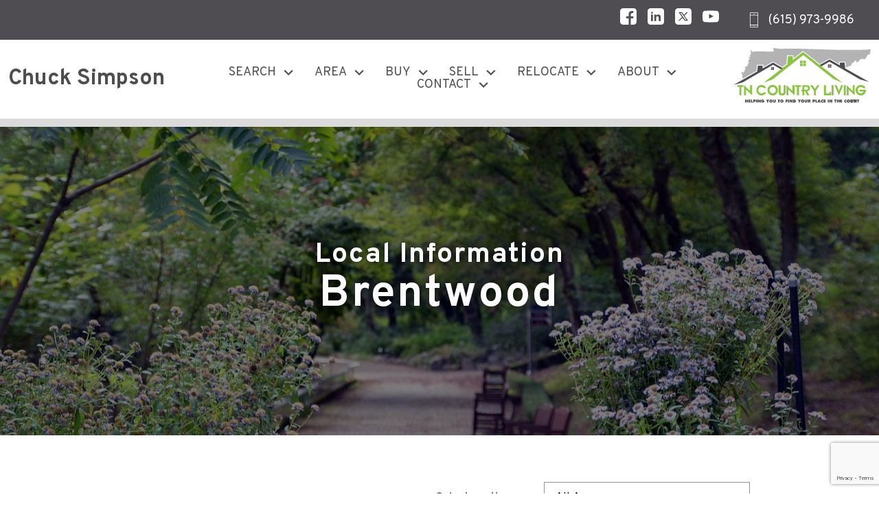

--- FILE ---
content_type: text/html; charset=UTF-8
request_url: https://www.tncountryliving.com/area/brentwood
body_size: 20631
content:
<!DOCTYPE html>
<html lang="en">

<head>
            <link rel="preconnect" href="https://fonts.gstatic.com/" crossorigin>
        <link href="https://fonts.googleapis.com/css?family=Overpass:300,300i,400,400i,700,700i&display=swap" rel="stylesheet">
<link rel="stylesheet" href="https://www.tncountryliving.com/site.css" TYPE="text/css">
<link rel="stylesheet" href="https://www.tncountryliving.com/site.css?extra_css=area" TYPE="text/css">

            <style type="text/css">
            .box-custom-hero {
                background-image: url('https://reappdata.global.ssl.fastly.net/site_data/tncountryliving/editor_assets/hero/bg-brentwood.jpg');
            }
        </style>
        <link rel="stylesheet" href="https://reappdata.global.ssl.fastly.net/site_data/tncountryliving/layouts/country1-5/css/styles.css?v=1.01">
    <title>Brentwood TN Community & Residential Information</title>
    <meta name="viewport" content="width=device-width, initial-scale=1">
    <link rel="apple-touch-icon" sizes="180x180" href="https://reappdata.global.ssl.fastly.net/site_data/tncountryliving/layouts/country1-5/favicon/apple-touch-icon.png">
    <link rel="icon" type="image/png" sizes="32x32" href="https://reappdata.global.ssl.fastly.net/site_data/tncountryliving/layouts/country1-5/favicon/favicon-32x32.png">
    <link rel="icon" type="image/png" sizes="16x16" href="https://reappdata.global.ssl.fastly.net/site_data/tncountryliving/layouts/country1-5/favicon/favicon-16x16.png">
    <link rel="manifest" href="https://www.tncountryliving.com/site_data/tncountryliving/layouts/country1-5/favicon/site.webmanifest">
    <link rel="mask-icon" href="https://reappdata.global.ssl.fastly.net/site_data/tncountryliving/layouts/country1-5/favicon/safari-pinned-tab.svg" color="#59ab23">
    <meta name="msapplication-TileColor" content="#ff0000">
    <meta name="theme-color" content="#ffffff">
    <meta http-equiv="Content-Type" content="text/html;charset=utf-8">
<meta name="format-detection" content="telephone=no">
<meta http-equiv="x-ua-compatible" content="ie=edge">
	<meta name="description" content="Find your luxury home in the lush and luxurious countryside of Brentwood, Tennessee. Contact Chuck Simpson to learn more about life outside Nashville.">
	<meta name="keywords" content="Nashville, Franklin and Southern Middle Tennessee Areas">
	<meta property="og:image" content="https://reappdata.global.ssl.fastly.net/site_data/tncountryliving/editor_assets/hero/bg-brentwood.jpg">
            <link rel="canonical" href="https://www.tncountryliving.com/area/brentwood">
    
      <!-- Global site tag (gtag.js) - Google Analytics -->
  <script async src="https://www.googletagmanager.com/gtag/js?id=AW-877733668"></script>


<script>
  window.dataLayer = window.dataLayer || [];
  function gtag(){
    dataLayer.push(arguments);
  }
  gtag('js', new Date());

  
    gtag('config', 'AW-877733668');
  
  function gtag_report_conversion(form_id, form_name) {
    gtag('event', 'conversion', {
      'event': 'conversion',
      'form_id': form_id,
      'form_name': form_name
    });
    return false;
  }

  </script>




<!-- Global site tag (gtag.js) - Google Analytics -->
<script async src="https://www.googletagmanager.com/gtag/js?id=UA-89376829-1"></script>
<script>
  window.dataLayer = window.dataLayer || [];
  function gtag(){dataLayer.push(arguments);}
  gtag('js', new Date());

  gtag('config', 'UA-89376829-1');
</script>
<script type="text/javascript" src="//script.crazyegg.com/pages/scripts/0036/7221.js" async="async"></script><meta name="google-site-verification" content="u0x61uXlqJX_s3kEEmApnDb5xuqZCGYG0ie-yrPdsTI" />
    </head>

<body id="area" class="wide   set-hero  setpage-brentwood ">
    <div id="divback" class="section-">
        <div id="root">
                                  <header class="Header">
                                <a href="#main" class="dak-skip-to-main">Skip to main content</a>
                                <div class="Header-top">
                    <div class="Header-row">
                        <div class="Header-col">
                                <div class="social_widget">
        <ul class="agent_social agent_social--margin-12">
                            <li class="social-Facebook staff_widget--social-Facebook">
                    <a 
                        target="_blank" 
                        rel="noopener nofollow" 
                        href="https://www.facebook.com/TNCountryLiving/"
                        aria-label="Connect on Facebook"
                    >
                        <svg focusable="false" aria-hidden="true" xmlns="http://www.w3.org/2000/svg" viewBox="0 0 160 160" width="24" height="24">
    <path id="Exclusion_1" data-name="Exclusion 1" d="M82.805,160H82.8l-53.711-.006A29.12,29.12,0,0,1,0,130.907V29.092A29.123,29.123,0,0,1,29.088,0H130.907A29.126,29.126,0,0,1,160,29.092V130.907a29.123,29.123,0,0,1-29.093,29.087H102.784V98.423h24.853V78.45H102.784V60.36a13.049,13.049,0,0,1,13.035-13.034h11.819V27.348H111.547a28.773,28.773,0,0,0-28.741,28.74V78.45H57.952V98.423H82.805V160Z" fill="#ffffff"/>
</svg>
                    </a>
                </li>
                            <li class="social-LinkedIn staff_widget--social-LinkedIn">
                    <a 
                        target="_blank" 
                        rel="noopener nofollow" 
                        href="https://www.linkedin.com/in/chucksimpsonrealtor"
                        aria-label="Connect on LinkedIn"
                    >
                        <?xml version="1.0" encoding="utf-8"?><svg focusable="false" aria-hidden="true" xmlns="http://www.w3.org/2000/svg" width="24" height="24" viewBox="0 0 159.6 159.6">
    <path id="Exclusion_3" data-name="Exclusion 3" d="M130.909,160H29.09A29.123,29.123,0,0,1,0,130.909V29.09A29.123,29.123,0,0,1,29.09,0H130.909A29.123,29.123,0,0,1,160,29.09V130.909A29.123,29.123,0,0,1,130.909,160ZM95.618,77.331a12.208,12.208,0,0,1,12.2,12.192v35.055h19.05V89.522c0-6.675,0-16.762-7.621-22.858a24.355,24.355,0,0,0-15.329-5.48A25.016,25.016,0,0,0,96,62.473c-6.787,2.264-12.518,8.042-12.576,8.1V62.094H64.377v62.483h19.05V89.522A12.205,12.205,0,0,1,95.618,77.331ZM33.135,62.094v62.483h19.05V62.094Zm9.909-26.671a9.144,9.144,0,1,0,9.141,9.146A9.157,9.157,0,0,0,43.044,35.423Z" transform="translate(-0.002 0)" fill="#ffffff" stroke="rgba(0,0,0,0)" stroke-width="24"/>
</svg>

                    </a>
                </li>
                            <li class="social-Twitter staff_widget--social-Twitter">
                    <a 
                        target="_blank" 
                        rel="noopener nofollow" 
                        href="https://twitter.com/tncountryliving"
                        aria-label="Connect on Twitter"
                    >
                        <svg focusable="false" aria-hidden="true" xmlns="http://www.w3.org/2000/svg" viewBox="0 0 160 160" width="24" height="24">
    <path id="Exclusion_2" data-name="Exclusion 2" d="M129.943,160H30.058A30.092,30.092,0,0,1,0,129.941V30.059A30.092,30.092,0,0,1,30.058,0h99.885A30.092,30.092,0,0,1,160,30.059v99.883A30.092,30.092,0,0,1,129.943,160ZM33.625,37.579c2.976,4.187,30.117,42.373,33.87,47.659-1.2,1.282-7.064,7.41-13.855,14.506C44.658,109.13,34.476,119.769,32,122.421l12.484-.005c5.235-5.489,16.068-16.838,23.834-24.975l4.206-4.407c1.338,1.923,3.824,5.272,6.7,9.149,4.554,6.133,10.221,13.765,14.682,20.227H128c-2.34-3.291-8.987-12.14-16.024-21.507-8.36-11.128-17-22.63-20.566-27.65l17.472-18.308,12.4-12.99,4.173-4.371c-.971-.005-12.364-.005-12.479-.005-1.65,1.733-21.475,22.508-26.337,27.6-1.249-1.769-6.2-8.7-10.983-15.4l-.014-.029,0,0c-4.375-6.125-8.507-11.91-8.686-12.177Zm77.088,75.888H98.991c-.2-.281-3.831-5.283-8.856-12.2l-.072-.1C77.237,83.5,53.382,50.635,50.555,46.656H62.544c1.177,1.655,6.437,8.931,13.1,18.143l.058.081c12.057,16.677,28.569,39.516,35.008,48.578Z" transform="translate(0 0)" fill="#ffffff"/>
</svg>

                    </a>
                </li>
                            <li class="social-YouTube staff_widget--social-YouTube">
                    <a 
                        target="_blank" 
                        rel="noopener nofollow" 
                        href="https://www.youtube.com/channel/UClciLvDfUEKW-Z0j5ojha4w"
                        aria-label="Connect on YouTube"
                    >
                        <?xml version="1.0" encoding="utf-8"?><svg focusable="false" aria-hidden="true" xmlns="http://www.w3.org/2000/svg" width="24" height="24" viewBox="0 0 159.7 112.3">
    <g data-name="Layer 2"><path d="M158.1 24.2s-1.6-11-6.3-15.8c-6.2-6.4-13-6.4-16.1-6.8C113.4 0 79.9 0 79.9 0h-.1S46.3 0 23.9 1.6c-3.1.4-9.9.4-16 6.8-4.7 4.8-6.3 15.8-6.3 15.8A241.5 241.5 0 0 0 0 50.1v12.1A241.5 241.5 0 0 0 1.6 88s1.6 11 6.3 15.9c6.1 6.3 14.1 6.1 17.7 6.8 12.8 1.2 54.3 1.6 54.3 1.6s33.6 0 55.9-1.7c3.1-.4 9.9-.4 16-6.8 4.7-4.8 6.3-15.8 6.3-15.8a241.8 241.8 0 0 0 1.6-25.8V50.1a241.8 241.8 0 0 0-1.6-25.9zM63.4 76.9V32l43.1 22.5z" fill="#ffffff" data-name="YouTube Icon"/></g>
</svg>

                    </a>
                </li>
                    </ul>
    </div>

                        </div>
                        <div class="Header-col">
                            <a 
                                href="tel:(615) 973-9986" 
                                class="phone"
                                aria-label="Call (615) 973-9986"
                            >
                                <i class="ic-phone"></i>
                                <span>(615) 973-9986</span>
                            </a>
                        </div>
                    </div>
                </div>
                <div class="Header-bottom">
                    <div class="Header-row">
                        <div class="Header-col">
                            <a href="https://www.tncountryliving.com" class="agentName">
                                <span>Chuck Simpson</span>
                                <div class="sr-only">Go to homepage</div>
                            </a>
                        </div>
                        <div class="Header-col">
                            <nav class="dakMenu dakMenu_expanded" data-menushrink="992" aria-label="Main">
    <ul class="dakMenu__list">
                                                                                                                                                                                                                                                                            <li class="menu-1 has-submenu   menu_first  dakMenu__menuItem dakMenu__menuItem-search">
                <a href="https://www.tncountryliving.com/search-tn"
                   target="_blank" rel="noopener">
                    Search
                </a>
                                    <button class="js-menu-button" aria-haspopup="true" aria-expanded="false" aria-label='Show submenu for "Search"'>
                        <span class="dakMenu__arrow" aria-hidden="true"></span>
                    </button>
                    <ul>
                                                    <li class="dakMenu__submenuItem dakMenu__submenuItem-begin-your-search">
                                <a href="https://www.tncountryliving.com/search-tn"
                                   >
                                    Begin Your Search
                                </a>
                            </li>
                                                    <li class="dakMenu__submenuItem dakMenu__submenuItem-residential-properties">
                                <a href="https://www.tncountryliving.com/residential-properties"
                                   >
                                    Residential Properties
                                </a>
                            </li>
                                                    <li class="dakMenu__submenuItem dakMenu__submenuItem-homes-with-acreage">
                                <a href="https://www.tncountryliving.com/homes-with-acreage"
                                   >
                                    Homes with Acreage
                                </a>
                            </li>
                                                    <li class="dakMenu__submenuItem dakMenu__submenuItem-vacant-land">
                                <a href="https://www.tncountryliving.com/vacant-land"
                                   >
                                    Vacant Land
                                </a>
                            </li>
                                                    <li class="dakMenu__submenuItem dakMenu__submenuItem-horse-properties">
                                <a href="https://www.tncountryliving.com/horse-properties"
                                   >
                                    Horse Properties
                                </a>
                            </li>
                                                    <li class="dakMenu__submenuItem dakMenu__submenuItem-farm-properties">
                                <a href="https://www.tncountryliving.com/farm-properties"
                                   >
                                    Farm Properties
                                </a>
                            </li>
                                                    <li class="dakMenu__submenuItem dakMenu__submenuItem-sold-listings">
                                <a href="https://www.tncountryliving.com/sold"
                                   >
                                    Sold Listings
                                </a>
                            </li>
                                            </ul>
                            </li>
                                                                                                    <li class="menu-2 has-submenu     dakMenu__menuItem dakMenu__menuItem-area">
                <a href="https://www.tncountryliving.com/southern-tennessee-areas"
                   >
                    Area
                </a>
                                    <button class="js-menu-button" aria-haspopup="true" aria-expanded="false" aria-label='Show submenu for "Area"'>
                        <span class="dakMenu__arrow" aria-hidden="true"></span>
                    </button>
                    <ul>
                                                    <li class="dakMenu__submenuItem dakMenu__submenuItem-explore-local-areas">
                                <a href="https://www.tncountryliving.com/southern-tennessee-areas"
                                   >
                                    Explore Local Areas
                                </a>
                            </li>
                                            </ul>
                            </li>
                                                                                                                                                                                        <li class="menu-3 has-submenu     dakMenu__menuItem dakMenu__menuItem-buy">
                <a href="https://www.tncountryliving.com/buy"
                   >
                    Buy
                </a>
                                    <button class="js-menu-button" aria-haspopup="true" aria-expanded="false" aria-label='Show submenu for "Buy"'>
                        <span class="dakMenu__arrow" aria-hidden="true"></span>
                    </button>
                    <ul>
                                                    <li class="dakMenu__submenuItem dakMenu__submenuItem-buy-your-dream-home">
                                <a href="https://www.tncountryliving.com/buy"
                                   >
                                    Buy Your Dream Home
                                </a>
                            </li>
                                                    <li class="dakMenu__submenuItem dakMenu__submenuItem-free-home-buying-guide">
                                <a href="https://www.tncountryliving.com/form-buying-guide.php"
                                   >
                                    Free Home Buying Guide
                                </a>
                            </li>
                                                    <li class="dakMenu__submenuItem dakMenu__submenuItem-mortgage-calculator">
                                <a href="https://www.tncountryliving.com/mortgage.php"
                                   >
                                    Mortgage Calculator
                                </a>
                            </li>
                                                    <li class="dakMenu__submenuItem dakMenu__submenuItem-buyers-faq">
                                <a href="https://www.tncountryliving.com/buyers-faq.php"
                                   >
                                    Buyers FAQ
                                </a>
                            </li>
                                            </ul>
                            </li>
                                                                                                                                                                                                                                                                                                                                    <li class="menu-4 has-submenu     dakMenu__menuItem dakMenu__menuItem-sell">
                <a href="https://www.tncountryliving.com/sell"
                   >
                    Sell
                </a>
                                    <button class="js-menu-button" aria-haspopup="true" aria-expanded="false" aria-label='Show submenu for "Sell"'>
                        <span class="dakMenu__arrow" aria-hidden="true"></span>
                    </button>
                    <ul>
                                                    <li class="dakMenu__submenuItem dakMenu__submenuItem-sell-your-home">
                                <a href="https://www.tncountryliving.com/sell"
                                   >
                                    Sell Your Home
                                </a>
                            </li>
                                                    <li class="dakMenu__submenuItem dakMenu__submenuItem-selling-acreage">
                                <a href="https://www.tncountryliving.com/selling-acreage"
                                   >
                                    Selling Acreage
                                </a>
                            </li>
                                                    <li class="dakMenu__submenuItem dakMenu__submenuItem-selling-farmland">
                                <a href="https://www.tncountryliving.com/selling-farmland"
                                   >
                                    Selling Farmland
                                </a>
                            </li>
                                                    <li class="dakMenu__submenuItem dakMenu__submenuItem-sellers-ready">
                                <a href="https://www.tncountryliving.com/sellers-ready.php"
                                   >
                                    Sellers Ready
                                </a>
                            </li>
                                                    <li class="dakMenu__submenuItem dakMenu__submenuItem-selling-steps">
                                <a href="https://www.tncountryliving.com/home-selling-process.php"
                                   >
                                    Selling Steps
                                </a>
                            </li>
                                                    <li class="dakMenu__submenuItem dakMenu__submenuItem-selling-timeline">
                                <a href="https://www.tncountryliving.com/home-selling-timeline"
                                   >
                                    Selling Timeline
                                </a>
                            </li>
                                                    <li class="dakMenu__submenuItem dakMenu__submenuItem-list-your-property-with-chuck-simpson">
                                <a href="https://www.tncountryliving.com/form-list-your-home.php"
                                   >
                                    List Your Property with Chuck Simpson
                                </a>
                            </li>
                                                    <li class="dakMenu__submenuItem dakMenu__submenuItem-learn-the-value-of-your-property">
                                <a href="https://www.tncountryliving.com/form-cma.php"
                                   >
                                    Learn the Value of Your Property
                                </a>
                            </li>
                                                    <li class="dakMenu__submenuItem dakMenu__submenuItem-neighborhood-sold-report">
                                <a href="https://www.tncountryliving.com/form-neighborhood-sold-report.php"
                                   >
                                    Neighborhood Sold Report
                                </a>
                            </li>
                                            </ul>
                            </li>
                                                                                                                                                                                        <li class="menu-5 has-submenu     dakMenu__menuItem dakMenu__menuItem-relocate">
                <a href="https://www.tncountryliving.com/relocation"
                   >
                    Relocate
                </a>
                                    <button class="js-menu-button" aria-haspopup="true" aria-expanded="false" aria-label='Show submenu for "Relocate"'>
                        <span class="dakMenu__arrow" aria-hidden="true"></span>
                    </button>
                    <ul>
                                                    <li class="dakMenu__submenuItem dakMenu__submenuItem-relocating">
                                <a href="https://www.tncountryliving.com/relocation"
                                   >
                                    Relocating
                                </a>
                            </li>
                                                    <li class="dakMenu__submenuItem dakMenu__submenuItem-moving-tips">
                                <a href="https://www.tncountryliving.com/relocation-moving.php"
                                   >
                                    Moving Tips
                                </a>
                            </li>
                                                    <li class="dakMenu__submenuItem dakMenu__submenuItem-relo-package-request">
                                <a href="https://www.tncountryliving.com/form-relocation.php"
                                   >
                                    Relo Package Request
                                </a>
                            </li>
                                                    <li class="dakMenu__submenuItem dakMenu__submenuItem-guide-to-moving-with-horses">
                                <a href="https://www.tncountryliving.com/moving-with-horses"
                                   >
                                    Guide to Moving with Horses
                                </a>
                            </li>
                                            </ul>
                            </li>
                                                                                                                                                                                        <li class="menu-6 has-submenu     dakMenu__menuItem dakMenu__menuItem-about">
                <a href="https://www.tncountryliving.com/meet-chuck-simpson"
                   >
                    About
                </a>
                                    <button class="js-menu-button" aria-haspopup="true" aria-expanded="false" aria-label='Show submenu for "About"'>
                        <span class="dakMenu__arrow" aria-hidden="true"></span>
                    </button>
                    <ul>
                                                    <li class="dakMenu__submenuItem dakMenu__submenuItem-meet-chuck">
                                <a href="https://www.tncountryliving.com/meet-chuck-simpson"
                                   >
                                    Meet Chuck
                                </a>
                            </li>
                                                    <li class="dakMenu__submenuItem dakMenu__submenuItem-about-staff">
                                <a href="https://www.tncountryliving.com/staff.php"
                                   >
                                    About Staff
                                </a>
                            </li>
                                                    <li class="dakMenu__submenuItem dakMenu__submenuItem-testimonials">
                                <a href="https://www.tncountryliving.com/testimonial.php"
                                   >
                                    Testimonials
                                </a>
                            </li>
                                                    <li class="dakMenu__submenuItem dakMenu__submenuItem-events">
                                <a href="https://www.tncountryliving.com/events"
                                   >
                                    Events
                                </a>
                            </li>
                                                    <li class="dakMenu__submenuItem dakMenu__submenuItem-blog">
                                <a href="http://blog.tncountryliving.com/"
                                   target="_blank" rel="noopener">
                                    Blog
                                </a>
                            </li>
                                            </ul>
                            </li>
                                                                                                    <li class="menu-7 has-submenu    menu_last dakMenu__menuItem dakMenu__menuItem-contact">
                <a href="https://www.tncountryliving.com/contact.php"
                   >
                    Contact
                </a>
                                    <button class="js-menu-button" aria-haspopup="true" aria-expanded="false" aria-label='Show submenu for "Contact"'>
                        <span class="dakMenu__arrow" aria-hidden="true"></span>
                    </button>
                    <ul>
                                                    <li class="dakMenu__submenuItem dakMenu__submenuItem-contact-chuck">
                                <a href="https://www.tncountryliving.com/contact.php"
                                   >
                                    Contact Chuck
                                </a>
                            </li>
                                            </ul>
                            </li>
            </ul>
</nav>
                        </div>
                        <div class="Header-col">
                            <img 
                              loading="lazy" src="https://reappdata.global.ssl.fastly.net/site_data/tncountryliving/layouts/country1-5/images/logo2.svg" 
                              alt="TN Country Living" 
                              class="logo" 
                              width="216" 
                              height="87">
                        </div>
                        <div class="Header-col">
                            <nav class="dakMenu dakMenu_collapsed" data-menushrink="992" aria-label="Main">
    <button id="dak-main-menu-open" class="dakMenu__toggle" aria-expanded="false" aria-controls="dak-main-menu" aria-label="Open main menu">
        <span class="sr-only">Open main menu</span>
        <span class="dakMenu__toggleicon" aria-hidden="true"></span>
    </button>
    <ul class="dakMenu__list" id="dak-main-menu">
                                                                                                                                                                                                                                                                            <li class="menu-1
                       has-submenu   menu_first  dakMenu__menuItem-search dakMenu__menuItem">
                <a href="https://www.tncountryliving.com/search-tn"
                   target="_blank" rel="noopener">
                    Search
                </a>
                                    <ul>
                                                    <li class="dakMenu__submenuItem dakMenu__submenuItem-begin-your-search">
                                <a href="https://www.tncountryliving.com/search-tn"
                                   >
                                    Begin Your Search
                                </a>
                            </li>
                                                    <li class="dakMenu__submenuItem dakMenu__submenuItem-residential-properties">
                                <a href="https://www.tncountryliving.com/residential-properties"
                                   >
                                    Residential Properties
                                </a>
                            </li>
                                                    <li class="dakMenu__submenuItem dakMenu__submenuItem-homes-with-acreage">
                                <a href="https://www.tncountryliving.com/homes-with-acreage"
                                   >
                                    Homes with Acreage
                                </a>
                            </li>
                                                    <li class="dakMenu__submenuItem dakMenu__submenuItem-vacant-land">
                                <a href="https://www.tncountryliving.com/vacant-land"
                                   >
                                    Vacant Land
                                </a>
                            </li>
                                                    <li class="dakMenu__submenuItem dakMenu__submenuItem-horse-properties">
                                <a href="https://www.tncountryliving.com/horse-properties"
                                   >
                                    Horse Properties
                                </a>
                            </li>
                                                    <li class="dakMenu__submenuItem dakMenu__submenuItem-farm-properties">
                                <a href="https://www.tncountryliving.com/farm-properties"
                                   >
                                    Farm Properties
                                </a>
                            </li>
                                                    <li class="dakMenu__submenuItem dakMenu__submenuItem-sold-listings">
                                <a href="https://www.tncountryliving.com/sold"
                                   >
                                    Sold Listings
                                </a>
                            </li>
                                            </ul>
                            </li>
                                                                                                    <li class="menu-2
                       has-submenu     dakMenu__menuItem-area dakMenu__menuItem">
                <a href="https://www.tncountryliving.com/southern-tennessee-areas"
                   >
                    Area
                </a>
                                    <ul>
                                                    <li class="dakMenu__submenuItem dakMenu__submenuItem-explore-local-areas">
                                <a href="https://www.tncountryliving.com/southern-tennessee-areas"
                                   >
                                    Explore Local Areas
                                </a>
                            </li>
                                            </ul>
                            </li>
                                                                                                                                                                                        <li class="menu-3
                       has-submenu     dakMenu__menuItem-buy dakMenu__menuItem">
                <a href="https://www.tncountryliving.com/buy"
                   >
                    Buy
                </a>
                                    <ul>
                                                    <li class="dakMenu__submenuItem dakMenu__submenuItem-buy-your-dream-home">
                                <a href="https://www.tncountryliving.com/buy"
                                   >
                                    Buy Your Dream Home
                                </a>
                            </li>
                                                    <li class="dakMenu__submenuItem dakMenu__submenuItem-free-home-buying-guide">
                                <a href="https://www.tncountryliving.com/form-buying-guide.php"
                                   >
                                    Free Home Buying Guide
                                </a>
                            </li>
                                                    <li class="dakMenu__submenuItem dakMenu__submenuItem-mortgage-calculator">
                                <a href="https://www.tncountryliving.com/mortgage.php"
                                   >
                                    Mortgage Calculator
                                </a>
                            </li>
                                                    <li class="dakMenu__submenuItem dakMenu__submenuItem-buyers-faq">
                                <a href="https://www.tncountryliving.com/buyers-faq.php"
                                   >
                                    Buyers FAQ
                                </a>
                            </li>
                                            </ul>
                            </li>
                                                                                                                                                                                                                                                                                                                                    <li class="menu-4
                       has-submenu     dakMenu__menuItem-sell dakMenu__menuItem">
                <a href="https://www.tncountryliving.com/sell"
                   >
                    Sell
                </a>
                                    <ul>
                                                    <li class="dakMenu__submenuItem dakMenu__submenuItem-sell-your-home">
                                <a href="https://www.tncountryliving.com/sell"
                                   >
                                    Sell Your Home
                                </a>
                            </li>
                                                    <li class="dakMenu__submenuItem dakMenu__submenuItem-selling-acreage">
                                <a href="https://www.tncountryliving.com/selling-acreage"
                                   >
                                    Selling Acreage
                                </a>
                            </li>
                                                    <li class="dakMenu__submenuItem dakMenu__submenuItem-selling-farmland">
                                <a href="https://www.tncountryliving.com/selling-farmland"
                                   >
                                    Selling Farmland
                                </a>
                            </li>
                                                    <li class="dakMenu__submenuItem dakMenu__submenuItem-sellers-ready">
                                <a href="https://www.tncountryliving.com/sellers-ready.php"
                                   >
                                    Sellers Ready
                                </a>
                            </li>
                                                    <li class="dakMenu__submenuItem dakMenu__submenuItem-selling-steps">
                                <a href="https://www.tncountryliving.com/home-selling-process.php"
                                   >
                                    Selling Steps
                                </a>
                            </li>
                                                    <li class="dakMenu__submenuItem dakMenu__submenuItem-selling-timeline">
                                <a href="https://www.tncountryliving.com/home-selling-timeline"
                                   >
                                    Selling Timeline
                                </a>
                            </li>
                                                    <li class="dakMenu__submenuItem dakMenu__submenuItem-list-your-property-with-chuck-simpson">
                                <a href="https://www.tncountryliving.com/form-list-your-home.php"
                                   >
                                    List Your Property with Chuck Simpson
                                </a>
                            </li>
                                                    <li class="dakMenu__submenuItem dakMenu__submenuItem-learn-the-value-of-your-property">
                                <a href="https://www.tncountryliving.com/form-cma.php"
                                   >
                                    Learn the Value of Your Property
                                </a>
                            </li>
                                                    <li class="dakMenu__submenuItem dakMenu__submenuItem-neighborhood-sold-report">
                                <a href="https://www.tncountryliving.com/form-neighborhood-sold-report.php"
                                   >
                                    Neighborhood Sold Report
                                </a>
                            </li>
                                            </ul>
                            </li>
                                                                                                                                                                                        <li class="menu-5
                       has-submenu     dakMenu__menuItem-relocate dakMenu__menuItem">
                <a href="https://www.tncountryliving.com/relocation"
                   >
                    Relocate
                </a>
                                    <ul>
                                                    <li class="dakMenu__submenuItem dakMenu__submenuItem-relocating">
                                <a href="https://www.tncountryliving.com/relocation"
                                   >
                                    Relocating
                                </a>
                            </li>
                                                    <li class="dakMenu__submenuItem dakMenu__submenuItem-moving-tips">
                                <a href="https://www.tncountryliving.com/relocation-moving.php"
                                   >
                                    Moving Tips
                                </a>
                            </li>
                                                    <li class="dakMenu__submenuItem dakMenu__submenuItem-relo-package-request">
                                <a href="https://www.tncountryliving.com/form-relocation.php"
                                   >
                                    Relo Package Request
                                </a>
                            </li>
                                                    <li class="dakMenu__submenuItem dakMenu__submenuItem-guide-to-moving-with-horses">
                                <a href="https://www.tncountryliving.com/moving-with-horses"
                                   >
                                    Guide to Moving with Horses
                                </a>
                            </li>
                                            </ul>
                            </li>
                                                                                                                                                                                        <li class="menu-6
                       has-submenu     dakMenu__menuItem-about dakMenu__menuItem">
                <a href="https://www.tncountryliving.com/meet-chuck-simpson"
                   >
                    About
                </a>
                                    <ul>
                                                    <li class="dakMenu__submenuItem dakMenu__submenuItem-meet-chuck">
                                <a href="https://www.tncountryliving.com/meet-chuck-simpson"
                                   >
                                    Meet Chuck
                                </a>
                            </li>
                                                    <li class="dakMenu__submenuItem dakMenu__submenuItem-about-staff">
                                <a href="https://www.tncountryliving.com/staff.php"
                                   >
                                    About Staff
                                </a>
                            </li>
                                                    <li class="dakMenu__submenuItem dakMenu__submenuItem-testimonials">
                                <a href="https://www.tncountryliving.com/testimonial.php"
                                   >
                                    Testimonials
                                </a>
                            </li>
                                                    <li class="dakMenu__submenuItem dakMenu__submenuItem-events">
                                <a href="https://www.tncountryliving.com/events"
                                   >
                                    Events
                                </a>
                            </li>
                                                    <li class="dakMenu__submenuItem dakMenu__submenuItem-blog">
                                <a href="http://blog.tncountryliving.com/"
                                   target="_blank" rel="noopener">
                                    Blog
                                </a>
                            </li>
                                            </ul>
                            </li>
                                                                                                    <li class="menu-7
                       has-submenu    menu_last dakMenu__menuItem-contact dakMenu__menuItem">
                <a href="https://www.tncountryliving.com/contact.php"
                   >
                    Contact
                </a>
                                    <ul>
                                                    <li class="dakMenu__submenuItem dakMenu__submenuItem-contact-chuck">
                                <a href="https://www.tncountryliving.com/contact.php"
                                   >
                                    Contact Chuck
                                </a>
                            </li>
                                            </ul>
                            </li>
                <li class="dakMenu__button">
            <button id="dak-main-menu-close" class="dakMenu__close" aria-expanded="false" aria-controls="dak-main-menu" aria-label="Close main menu">
                <span class="sr-only">Close main menu</span>
                <span class="dakMenu__buttonicon" aria-hidden="true"></span>
            </button>
        </li>
    </ul>
    <div class="dakMenu__overlay"></div>
</nav>
                        </div>
                    </div>
                </div>
            </header>
                        
                                <section class="box-custom-hero c-table">
                    <div class="c-table__cell c-table__cell_center">
                        <div class="c-contain">
                                                            <h2 class="section">Local Information</h2>
                                                                                        <h1 class="page">Brentwood</h1>
                                                    </div>
                    </div>
                </section>
                

                <div class="inner-content">
                                        <div id="primary-column" class="primary-column" data-role="page">
                        <div class="content-pad" data-role="content">
                                                                        <div id="content_body" class="content_body">
                                
                                                            </div>
                            <div id="system_body">
                                <div id="d5_module" class=" d5m_width_920"><div id="darea">
            <div class="d5area_select d5area_select_individual">
        <div class="dak-pt-2 dak-px-1 dak-contain-md">
          <strong id="d5area_select--headline">Select another area</strong>
          <div class="dak-dropdown dak-js-list" id="area_select">
            <button class="dak-dropdown__btn">All Areas</button>
            <ul class="dak-dropdown__list" hidden="true">
                            <li><a href="brentwood">Brentwood</a></li>
                            <li><a href="burns">Burns</a></li>
                            <li><a href="columbia">Columbia</a></li>
                            <li><a href="fairview-leipers-fork">Fairview/Leiper's Fork</a></li>
                            <li><a href="franklin">Franklin</a></li>
                            <li><a href="nashville">Nashville</a></li>
                            <li><a href="nolensville">Nolensville</a></li>
                            <li><a href="thompsons-station">Thompsons Station</a></li>
                          </ul>
          </div>
        </div>
      </div>
        <div id="d5area_content">
      <h2 style="text-align: center;">Beautiful Countryside Meets Southern Hospitality in Brentwood</h2>
<p style="text-align: center;">Though it’s just minutes from Nashville, the affluent and highly-desired <a href="https://brentwood-tn.org/" target="_blank" rel="noopener noreferrer">Brentwood, TN</a> is more than just a quiet bedroom community. It’s the perfect blend of rolling countryside, local and national businesses, and thriving shops and amenities. Whether you seek a quiet rural escape on a luxurious estate, a bustling downtown setting of shops and dining, or a connected community known for its Southern hospitality, Brentwood is the place to find it!</p>
<p></p>
<hr />
<p></p>
<h2 style="text-align: center;">Popular Home Features in Brentwood</h2>
<p style="text-align: center;"></p>
<ul class="dak-buttons dak-buttons-3">
<li><a href="https://www.tncountryliving.com/farm-properties"><img loading="lazy" src="https://reappdata.global.ssl.fastly.net/site_data/tncountryliving/editor_assets/middle-tennessee-farmland.jpg" alt="Fields of tobacco in the Tennessee country." width="500" height="334" caption="false" /><br />Farm Properties</a></li>
<li><a href="https://www.tncountryliving.com/vacant-land"><img loading="lazy" src="https://reappdata.global.ssl.fastly.net/site_data/tncountryliving/editor_assets/nature-2607643_1280.jpg" alt="Empty land in the middle of the country." width="500" height="334" caption="false" /><br />Vacant Land</a></li>
<li><a href="https://www.tncountryliving.com/homes-with-acreage"><img loading="lazy" src="https://reappdata.global.ssl.fastly.net/site_data/tncountryliving/editor_assets/log-2486076_1280.jpg" alt="Log cabin in the country." width="500" height="334" caption="false" /><br />Homes With Acreage</a></li>
</ul>
<p></p>
<hr />
<p></p>
<h2 style="text-align: center;">Find Your Dream Home in Brentwood</h2>
<p style="text-align: center;">Discover a wide array of spacious and luxurious homes for sale in Brentwood. Homes here are known for their masterful attention to detail and expertly designed floorplans, with plenty of options in style, size, and architecture. Browse some of our favorite Brentwood homes for sale below. Please reach out to us if you're interested in touring a particular property.</p>
<div id="daknoidx-grid-3719-brentwood-homes-for-sale-D5lg" class="daknoidx-grid-3719-brentwood-homes-for-sale d5-carousel didx-carousel" data-count="3">
            <a class="dak-skip-to-main" href="#daknoidx-grid-3719-brentwood-homes-for-sale-D5lg-skip">Skip property carousel</a>
                <div class="swiper-container d5-carousel-wrap didx-carousel-wrap d5-carousel--enabled" data-activeprop="0">
            <div class="swiper-wrapper d5-carousel-results didx-carousel-results" aria-live="polite">
                <div class="swiper-slide d5-grid-row didx-grid-row didx-ps-property-3062126 d5-ps-property didx-ps-property didx-ps-status-active">
    <a href="https://search.tncountryliving.com/mtr/14-3062126/1799-MARINER-LANE-Brentwood"
       target="_blank"
       class="dak-pb-05"
       aria-label="Learn more about 1799 MARINER LANE (opens in new window)"
    >
        <div class="didx-ps-property-pic  swiper-lazy">
                        <img onerror="this.src='/lib/realestate_solution/images/noimage-v2.png'" data-object-fit='cover' data-src="https://idx-data.dakno.com/dakidx_mtr/w650h433/3062126_1.jpg" src="[data-uri]" class="swiper-lazy" alt="">
            <div class="swiper-lazy-preloader"></div>
        </div>
        <div class="didx-grid-property-summary dak-pt-05 dak-px-1">
            <div class="didx-grid-listing-summary">
                <div class="didx-grid-listing-price">
                    <div class="didx-grid-listing-price-header">$2,229,900</div>
                </div>
                <div class="didx-grid-listing-address">
                    <strong>1799 MARINER LANE</strong>
                </div>
                <div class="didx-grid-listing-citystatezip">
                                            Brentwood,
                        TN
                        37027
                                    </div>
            </div>
            <div class="didx-grid-listing-features">
                                    <div class="didx-grid-listing-beds">
                        <span>Beds:</span>
                        <strong>5</strong>
                    </div>
                                                    <div class="didx-grid-listing-baths">
                        <span>Baths</span>
                        <strong>5</strong>
                        <em>(full)</em>
                                                    | <strong>1</strong>
                            <em>(half)</em>
                                            </div>
                                                    <div class="didx-grid-listing-acres">
                        <span>Acres:</span>
                                                    <strong>1</strong>
                                            </div>
                                                    <div class="didx-grid-listing-sqft">
                        <span>Sqft:</span>
                        <strong>4,875</strong>
                    </div>
                                            </div>
            <div class="didx-grid-listing-status">
                <span>Status:</span>
                <strong>Active</strong>
            </div>
        </div>
        <div class="didx-grid-compliance dak-px-1">
                            <img loading="lazy" src="https://idx-data.dakno.com/dakidx_mtr/logo_realtracs.png" alt="MLS Logo"
                     style="width:65px;height:24px;">
                                        <div class="didx-ps-property-compliance">
                    MLS #: <strong>3062126</strong><br/>Listing courtesy of Parks Compass
                </div>
                    </div>
            </a>
</div><div class="swiper-slide d5-grid-row didx-grid-row didx-ps-property-3099318 d5-ps-property didx-ps-property didx-ps-status-active">
    <a href="https://search.tncountryliving.com/mtr/14-3099318/9553-LOYOLA-DRIVE-Brentwood"
       target="_blank"
       class="dak-pb-05"
       aria-label="Learn more about 9553 LOYOLA DRIVE (opens in new window)"
    >
        <div class="didx-ps-property-pic  swiper-lazy">
                        <img onerror="this.src='/lib/realestate_solution/images/noimage-v2.png'" data-object-fit='cover' data-src="https://idx-data.dakno.com/dakidx_mtr/w650h433/3099318_1.jpg" src="[data-uri]" class="swiper-lazy" alt="">
            <div class="swiper-lazy-preloader"></div>
        </div>
        <div class="didx-grid-property-summary dak-pt-05 dak-px-1">
            <div class="didx-grid-listing-summary">
                <div class="didx-grid-listing-price">
                    <div class="didx-grid-listing-price-header">$2,224,990</div>
                </div>
                <div class="didx-grid-listing-address">
                    <strong>9553 LOYOLA DRIVE</strong>
                </div>
                <div class="didx-grid-listing-citystatezip">
                                            Brentwood,
                        TN
                        37027
                                    </div>
            </div>
            <div class="didx-grid-listing-features">
                                    <div class="didx-grid-listing-beds">
                        <span>Beds:</span>
                        <strong>5</strong>
                    </div>
                                                    <div class="didx-grid-listing-baths">
                        <span>Baths</span>
                        <strong>5</strong>
                        <em>(full)</em>
                                                    | <strong>1</strong>
                            <em>(half)</em>
                                            </div>
                                                    <div class="didx-grid-listing-acres">
                        <span>Acres:</span>
                                                    <strong>0.73</strong>
                                            </div>
                                                    <div class="didx-grid-listing-sqft">
                        <span>Sqft:</span>
                        <strong>4,680</strong>
                    </div>
                                            </div>
            <div class="didx-grid-listing-status">
                <span>Status:</span>
                <strong>Active</strong>
            </div>
        </div>
        <div class="didx-grid-compliance dak-px-1">
                            <img loading="lazy" src="https://idx-data.dakno.com/dakidx_mtr/logo_realtracs.png" alt="MLS Logo"
                     style="width:65px;height:24px;">
                                        <div class="didx-ps-property-compliance">
                    MLS #: <strong>3099318</strong><br/>Listing courtesy of Drees Homes
                </div>
                    </div>
            </a>
</div><div class="swiper-slide d5-grid-row didx-grid-row didx-ps-property-3068104 d5-ps-property didx-ps-property didx-ps-status-active">
    <a href="https://search.tncountryliving.com/mtr/14-3068104/1957-NAPA-DR-Brentwood"
       target="_blank"
       class="dak-pb-05"
       aria-label="Learn more about 1957 NAPA DR (opens in new window)"
    >
        <div class="didx-ps-property-pic  swiper-lazy">
                        <img onerror="this.src='/lib/realestate_solution/images/noimage-v2.png'" data-object-fit='cover' data-src="https://idx-data.dakno.com/dakidx_mtr/w650h433/3068104_1.jpg" src="[data-uri]" class="swiper-lazy" alt="">
            <div class="swiper-lazy-preloader"></div>
        </div>
        <div class="didx-grid-property-summary dak-pt-05 dak-px-1">
            <div class="didx-grid-listing-summary">
                <div class="didx-grid-listing-price">
                    <div class="didx-grid-listing-price-header">$1,999,900</div>
                </div>
                <div class="didx-grid-listing-address">
                    <strong>1957 NAPA DR</strong>
                </div>
                <div class="didx-grid-listing-citystatezip">
                                            Brentwood,
                        TN
                        37027
                                    </div>
            </div>
            <div class="didx-grid-listing-features">
                                    <div class="didx-grid-listing-beds">
                        <span>Beds:</span>
                        <strong>5</strong>
                    </div>
                                                    <div class="didx-grid-listing-baths">
                        <span>Baths</span>
                        <strong>5</strong>
                        <em>(full)</em>
                                                    | <strong>1</strong>
                            <em>(half)</em>
                                            </div>
                                                    <div class="didx-grid-listing-acres">
                        <span>Acres:</span>
                                                    <strong>1</strong>
                                            </div>
                                                    <div class="didx-grid-listing-sqft">
                        <span>Sqft:</span>
                        <strong>4,974</strong>
                    </div>
                                            </div>
            <div class="didx-grid-listing-status">
                <span>Status:</span>
                <strong>Active</strong>
            </div>
        </div>
        <div class="didx-grid-compliance dak-px-1">
                            <img loading="lazy" src="https://idx-data.dakno.com/dakidx_mtr/logo_realtracs.png" alt="MLS Logo"
                     style="width:65px;height:24px;">
                                        <div class="didx-ps-property-compliance">
                    MLS #: <strong>3068104</strong><br/>Listing courtesy of Onward Real Estate
                </div>
                    </div>
            </a>
</div>
            </div>
        </div>
        <button class="d5-carousel-next swiper-button-next"><span class="d5-carousel-arrow-inner"></span></button>
        <button class="d5-carousel-prev swiper-button-prev"><span class="d5-carousel-arrow-inner"></span></button>
        <div class="d5-carousel-pagination"></div>
        <div id="daknoidx-grid-3719-brentwood-homes-for-sale-D5lg-skip"></div>
    </div>
<p style="text-align: center;"><em>There’s an easier way to keep up with new listings in Brentwood. Save your searches, save favorite properties, and sign up for new listing alerts by <a href="/idx-search.php">creating your personal Property Organizer account</a> today.</em></p>
<ul class="dak-buttons dak-buttons-2">
<li><a href="https://search.tncountryliving.com/search/results/brentwood-homes-for-sale" target="_blank" rel="noopener noreferrer">View All Homes for Sale</a></li>
<li><a href="https://search.tncountryliving.com/search/modify/brentwood-homes-for-sale" target="_blank" rel="noopener noreferrer">Modify Your Search</a></li>
</ul>
<p></p>
<hr style="width: 25%;" />
<p></p>
<div class="button-box">
<h3 style="text-align: center;">Homes for Sale in Brentwood, TN by Price</h3>
<ul class="dak-buttons dak-buttons-3">
<li><a href="https://search.tncountryliving.com/search/results/brentwood-homes-500k-600k">$500k - $600k</a></li>
<li><a href="https://search.tncountryliving.com/search/results/brentwood-homes-600k-800k">$600k - $800k</a></li>
<li><a href="https://search.tncountryliving.com/search/results/brentwood-homes-800k-1mil">$800k - $1mil</a></li>
<li><a href="https://search.tncountryliving.com/search/results/brentwood-homes-1mil-1dot5mil">$1mil - $1.5mil</a></li>
<li><a href="https://search.tncountryliving.com/search/results/brentwood-homes-over-1dot5mil">Over $1.5mil</a></li>
</ul>
</div>
<p></p>
<hr />
<p></p>
<div style="background-color: #d3d3d3; padding: 15px;">
<h2 style="text-align: center;">Sell Your Home with Chuck Simpson</h2>
<p>Selling a home in Brentwood? I can help! Learn more about listing your home with Chuck Simpson, including the tools and resources I offer my sellers, my marketing strategies, and my featured listings.</p>
<ul class="dak-buttons dak-buttons-4">
<li><a href="https://www.tncountryliving.com/form-list-your-home.php">List Your Home</a></li>
<li><a href="/sellers.php">Seller Resources</a></li>
<li><a href="/staff.php">Meet the Team</a></li>
<li><a href="/contact.php">Contact Us</a></li>
</ul>
<h3 style="text-align: center;">Begin By Finding the Right Price</h3>
<div class="dak-react-sellerform"
     data-type="seller-form"
     data-properties="{ &quot;form&quot;:{ &quot;id&quot;:8250,&quot;name&quot;:&quot;Seller Lead&quot;,&quot;url&quot;:&quot;\/sell-home&quot;,&quot;key&quot;:&quot;23c25e&quot;,&quot;token&quot;:&quot;bfebeac376cba67efa5c93aab265655d8b6c8812d66e9be4b2e47efcc920ad3c&quot;,&quot;locality&quot;:&quot;us&quot;,&quot;referrer&quot;:&quot;&quot;},&quot;modal&quot;:{ &quot;thankyou&quot;:&quot;&lt;p&gt;Thank you!&lt;\/p&gt;\r\n&lt;p&gt;We will be in touch soon.&lt;\/p&gt;&quot;},&quot;marketing&quot;:{ &quot;status&quot;:1,&quot;type&quot;:2,&quot;from&quot;:&quot;Chuck Simpson&quot;,&quot;site_url&quot;:&quot;https:\/\/www.tncountryliving.com&quot;},&quot;conversion&quot;:{ &quot;gid&quot;:&quot;877733668&quot;,&quot;glabel&quot;:&quot;Jzd5CNCVwWgQpM7EogM&quot;,&quot;fbid&quot;:&quot;&quot;,&quot;logged_in&quot;:false,&quot;site_mode&quot;:&quot;desktop&quot;}}"
     data-property-text=""
     data-personal-text=""
     data-layer="satellite"
     data-phone="0"
     data-buttontext="Get Started"
     data-addresstext="Address, City, State, Zip"
     data-unittext="Apt/Unit"
     data-presubmit="1"
></div>
</div>
<p></p>
<hr />
<p></p>
<p></p>
<h3 style="text-align: center;">Spotlights of Brentwood</h3>
<hr />
<p></p>
<!--THIS BOX CAN BE DUPLICATED OR REMOVED-->
<div class="dak-columns dak-column-2 dak-column-quarter-left" style="border-bottom: 1px dotted grey;">
<div class="dak-column">
<p></p>
<h3 style="text-align: center;"><img loading="lazy" src="https://n20.daknoadmin.com/site_data/tncountryliving/editor_assets/BLACK BIKE.jpg" alt="parks and rec" width="100" height="100" /></h3>
</div>
<div class="dak-column">
<p></p>
<h3 style="text-align: justify;">Outstanding Parks</h3>
<p style="text-align: justify;">With over 960 acres of maintained parkland, <a href="http://www.explorebrentwood.com/things-to-do-in-brentwood-tn/" target="_blank" rel="noopener noreferrer">Brentwood</a> offers plenty of ways to get outside! Thirteen parks throughout the community offer miles of trails, scenic picnic areas, playgrounds, disc golf courses, indoor and outdoor sports courts and athletic fields, and even plenty of summer concerts and community events at the amphitheater.</p>
<p style="text-align: justify;">Nearby, the <a href="http://tnstateparks.com/parks/about/radnor-lake" target="_blank" rel="noopener noreferrer">Radnor Lake State Park</a> offers miles of hiking trails in a protected natural area around Lake Radnor, a destination ideal for nature enthusiasts and photographers.</p>
<p></p>
</div>
</div>
<!--THIS BOX CAN BE DUPLICATED OR REMOVED-->
<div class="dak-columns dak-column-2 dak-column-quarter-left" style="border-bottom: 1px dotted grey;">
<div class="dak-column">
<p></p>
<h3 style="text-align: center;"><img loading="lazy" src="https://n20.daknoadmin.com/site_data/tncountryliving/editor_assets/BLACK SOLID CONS.jpg" alt="employment" width="100" height="100" /></h3>
</div>
<div class="dak-column">
<p></p>
<h3 style="text-align: justify;">Employment Opportunities</h3>
<p style="text-align: justify;">It might be a small town, but <a href="http://www.livability.com/tn/brentwood/business/brentwood-tn-top-employers" target="_blank" rel="noopener noreferrer">Brentwood</a> is actually a business hotspot. It’s home to the nearly 5-million square foot Maryland Farms corporate business park, which serves as the headquarters for several major companies, including LBMC (Lattimore Black Morgan &amp; Cain), Comdata, EMI Christian Music Group, Howard Books, and Tractor Supply Company. Other top employers of the town include the Cool Springs Galleria, Hospital Corporation of America, DaVita, AT&amp;T, and The Lampo Group.</p>
<p></p>
</div>
</div>
<!--THIS BOX HAS TO STAY AT THE BOTTOM-->
<div class="dak-columns dak-column-2 dak-column-quarter-left">
<div class="dak-column">
<p></p>
<h3 style="text-align: center;"><img loading="lazy" src="https://n20.daknoadmin.com/site_data/tncountryliving/editor_assets/BLACK FEATURED.jpg" alt="amenities" width="100" height="100" /></h3>
</div>
<div class="dak-column">
<p></p>
<h3 style="text-align: justify;">Plenty of Amenities</h3>
<p style="text-align: justify;">Whether you’re looking for fast-food or fine dining, quaint shops or national retailers, there’s plenty to choose from. A plethora of shopping and dining malls and plazas line the main streets of Brentwood, offering every desirable taste, style, and convenience. Other amenities within the community include the award-winning <a href="https://brentwood-tn.org/index.aspx?page=91" target="_blank" rel="noopener noreferrer">Brentwood Library</a>, top-notch schools, and even the upscale <a href="http://bcctn.org/" target="_blank" rel="noopener noreferrer">Brentwood Country Club</a>.</p>
<p></p>
</div>
</div>
<p></p>
<hr />
<p></p>
<h3 style="text-align: center;">Brentwood Attractions</h3>
<p></p>
<p><iframe class="lazyload" width="640" height="480" style="width: 100%; max-width: 100%;" src="" loading="lazy" data-src="https://www.google.com/maps/d/u/0/embed?mid=1an3_dJKix2RJOOui0LNQOEERcu4"></iframe></p>
<p></p>
<hr />
<p></p>
<h2 style="text-align: center;"><strong>Brentwood Residential Resources</strong></h2>
<p></p>
<p style="text-align: justify;">Want to know even more about residential life in this outstanding city of beautiful homes, friendly faces, and big opportunities? You don’t have to look far! As your Nashville area experts, we know all the insider details! Feel free to <a href="/contact.php">contact us</a> with any questions you might have!</p>
<p></p>
<div class="dak-columns dak-column-3">
<div class="dak-column" style="border-right: 1px dotted grey;">
<p style="text-align: center;"><strong><img loading="lazy" src="https://n20.daknoadmin.com/site_data/tncountryliving/editor_assets/BLACK PAPERCLIP.jpg" width="120" height="120" alt="quick facts" /></strong></p>
<h3 style="text-align: center;">Quick Facts</h3>
<p style="text-align: center;"><strong>Population (2014):</strong> 40,982<br /><strong>Population Growth Since 2000:</strong> +74.8%<br /><strong>Zip Codes:</strong> 37027, 37067, 37069<br /><strong>County:</strong> Williamson<br /><strong>Mean Home Price:</strong> $383,036</p>
</div>
<div class="dak-column" style="border-right: 1px dotted grey;">
<p style="text-align: center;"><strong><img loading="lazy" src="https://n20.daknoadmin.com/site_data/tncountryliving/editor_assets/BLACK OUTLINE LOC.jpg" width="120" height="120" alt="travel" /></strong></p>
<h3 style="text-align: center;">Travel Times</h3>
<p style="text-align: center;"><strong>Nashville:</strong> 15 min<br /><strong>Nashville Int’l Airport:</strong> 20 min<br /><strong>Franklin:</strong> 20 min<br /><strong></strong></p>
<p style="text-align: center;"><strong>Major Roads:</strong> I-65, US-31, TN-254</p>
</div>
<div class="dak-column">
<p style="text-align: center;"><strong><img loading="lazy" src="https://n20.daknoadmin.com/site_data/tncountryliving/editor_assets/BLACK OUTLINE HOUSE.jpg" width="120" height="120" alt="schools" /></strong></p>
<h3 style="text-align: center;">Schools</h3>
<p style="text-align: center;"><strong>District:</strong> <a href="http://www.wcs.edu/" target="_blank" rel="noopener noreferrer">Williamson County Schools</a><br /><strong>High Schools:</strong> Brentwood, Ravenwood<br /><strong></strong></p>
<p style="text-align: center;"><strong>Private Schools:</strong> Brentwood Academy</p>
</div>
</div>
<p></p>
<p></p>
<hr />
<p></p>
<h2 style="text-align: center;"><strong>Brentwood Real Estate</strong></h2>
<p style="text-align: justify;">Find your ideal home in Brentwood! <a href="/contact.php">Contact top Nashville agent</a> Chuck Simpson today for more information on real estate and homes for sale in Brentwood.</p>
<p></p>
<div class="button-box">
<h3 style="text-align: center;">Brentwood Real Estate Resources</h3>
<ul class="dak-buttons dak-buttons-2">
<li><a href="/contact.php">Contact Us to Schedule a Showing</a></li>
<li><a href="https://search.tncountryliving.com/search/results/brentwood-homes-for-sale">Search for Your Dream Home</a></li>
<li><a href="/form-cma.php">Learn the Value of Your Home</a></li>
<li><a href="/form-list-your-home.php">List Your Property with Chuck Simpson</a></li>
</ul>
</div>
    </div>

      </div></div>
                            </div>
                            <div id="options_body">
                                <div class="dak-contain-md dak-px-1">
    
    
            <div id="facebook_like">
            <iframe class="lazyload" src="" loading="lazy" data-src="https://www.facebook.com/plugins/like.php?href=https%3A%2F%2Fwww.tncountryliving.com/area/brentwood&amp;layout=standard&amp;show_faces=false&amp;action=like&amp;size=small"
                    scrolling="no" frameborder="0" allowTransparency="true" allow="encrypted-media"
                    style="border:none; overflow:hidden; max-width:450px; height:28px; width: 100%;"
                    title="Like this page via Facebook"></iframe>
        </div>
    </div>
<div class="idx-grid-disclaimer dak-contain-md dak-p-1" data-grid-disc="mtr"><div class="u-2021 didx_disclaimer"><p>Listings courtesy of RealTracs Solutions as distributed by MLS GRID.</p><p>Data based on information submitted to the MLS GRID as of 01/23/26 03:29 AM. All data is obtained from various sources and may not have been verified by broker or MLS GRID. Supplied Open House Information is subject to change without notice. All information should be independently reviewed and verified for accuracy. Properties may or may not be listed by the office/agent presenting the information.</p><p>Information is provided exclusively for consumers' personal non-commercial use and is deemed reliable but is not guaranteed by MLS GRID. Information may not be used for any purpose other than to identify prospective properties consumers may be interested in purchasing. The use of the MLS GRID Data may be subject to an end user license agreement prescribed by the Member Participant's applicable MLS if any and as amended from time to time.</p><p>The Digital Millennium Copyright Act of 1998, 17 U.S.C. &sect; 512 (the "DMCA") provides recourse for copyright owners who believe that material appearing on the Internet infringes their rights under U.S. copyright law. If you believe in good faith that any content or material made available in connection with our website or services infringes your copyright, you (or your agent) may send us a notice requesting that the content or material be removed, or access to it blocked. Notices must be sent in writing by email to DMCAnotice@MLSGrid.com.</p><p>The DMCA requires that your notice of alleged copyright infringement include the following information: (1) description of the copyrighted work that is the subject of claimed infringement; (2) description of the alleged infringing content and information sufficient to permit us to locate the content; (3) contact information for you, including your address, telephone number and email address; (4) a statement by you that you have a good faith belief that the content in the manner complained of is not authorized by the copyright owner, or its agent, or by the operation of any law; (5) a statement by you, signed under penalty of perjury, that the information in the notification is accurate and that you have the authority to enforce the copyrights that are claimed to be infringed; and (6) a physical or electronic signature of the copyright owner or a person authorized to act on the copyright owner's behalf. Failure to include all of the above information may result in the delay of the processing of your complaint.</p><p><img loading="lazy" src="https://idx-data.dakno.com/dakidx_mtr/logo_realtracs.png" alt="Internet Data Exchange" width="65" height="24" /></p><p class="didx-daknolink"><a target="_blank" href="https://www.dakno.com" rel="noopener noreferrer">Realtracs IDX solution by Dakno Marketing</a>.</p></div></div>
                            </div>
                                            </div>                    </div>                                                            <div class="clear"></div>
                </div>            </div>                        <div class="clear"></div>
        </main>
                                                  <footer class="footer-main f-noblog ">
          <div class="dak-py-3">
            <div class="dak-contain-xxl">
              <div class="dak-flex-container dak-flex-center dak-flex-reverse-row-lg mini-custom">
                                <div class="dak-grid-12 dak-grid-md-9 dak-grid-lg-5 dak-py-2 dak-px-1">
                  <form id="mini" method="post" action="" novalidate class="mini-contact">
    <input type="hidden" id="g-recaptcha-response" name="g-recaptcha-response" class="g-recaptcha-response">
  <input type="hidden" name="action" value="checkrecaptcha">
      <h2 class="mini-header">Get in Touch</h2>
        <fieldset id="minicontact" class="mini-contact-form" aria-label="Your Information">
        <legend></legend>
        <div class="mini-name mini-field">
            <label for="full_name">* Name</label>
            <input id="full_name" name="full_name" value="" type="text"
                   aria-required="true"
                   />
                    </div>          
        <div class="mini-phone mini-field">
            <label for="home_phone">* Phone</label>
            <input id="home_phone" name="home_phone" value="" type="tel"
                   aria-required="true"
                   />
                    </div>          
        <div class="mini-email mini-field">
            <label for="eci">* Email</label>
            <input id="eci" name="eci" value="" type="email"
                   aria-required="true"
                   />
            <input type="hidden" name="email" value=""  autocomplete="off" />
                    </div>
        <div class="-textarea mini-textarea">
            <label for="comments" id="label-comments" class="">* Questions/Comments</label>
            <textarea id="comments" name="comments" rows="3" cols="31"
                      aria-required="true"
                                  ></textarea>
                    </div>
                    <input type="hidden" name="dvc" id="dvc-1150" class="dvc" value="0">
<div class="market_disclosure">
    <input type="hidden" id="market_optin_input-1150" class="market_optin_input" name="market_optin" value="1">
    <span id="market_optin-1150" class="market_optin">
        By giving us your phone number and email address, you are giving Chuck Simpson permission to contact you via email, phone, or text.
    </span>
</div>

                    			<div class="mini-submit">
				<input class="form-btn g-recaptcha-btn" name="save" value="submit" type="submit"
        />
				<input type="hidden" name="f_token" value="dd09091c7e85551d6f1280d3d584e6771ecaa5f420eaa05f50fbb610aa3a5641">
				<input type="hidden" name="p_form_type" value="2" />
				<input type="hidden" name="referrer" value="" />
				<input type="hidden" name="p_source_system" value="1150" />
			</div>


    </fieldset>
</form>


                </div>
                                <div class="dak-grid-12 dak-grid-md-9 dak-grid-lg-7  dak-py-2 dak-px-1">
                  <div>
                    <nav class='d5-nav-footer' aria-label='Footer'>
    <ul class='footer-menu'>
                    <li class="footer-menu-search">
                                <a href="https://www.tncountryliving.com/search-tn" rel="noopener" target="_blank">Search</a>
            </li>
                    <li class="footer-menu-area">
                                <a href="https://www.tncountryliving.com/southern-tennessee-areas" >Area</a>
            </li>
                    <li class="footer-menu-buy">
                                <a href="https://www.tncountryliving.com/buy" >Buy</a>
            </li>
                    <li class="footer-menu-sell">
                                <a href="https://www.tncountryliving.com/sell" >Sell</a>
            </li>
                    <li class="footer-menu-relocate">
                                <a href="https://www.tncountryliving.com/relocation" >Relocate</a>
            </li>
                    <li class="footer-menu-about">
                                <a href="https://www.tncountryliving.com/meet-chuck-simpson" >About</a>
            </li>
                    <li class="footer-menu-contact">
                                <a href="https://www.tncountryliving.com/contact.php" >Contact</a>
            </li>
            </ul>
</nav>
                  </div>
                  <div class="dak-my-2">
                    <div class="footer-logos">
                      <a href="https://www.tncountryliving.com" class="logo">
                        <img 
                          loading="lazy" src="https://reappdata.global.ssl.fastly.net/site_data/tncountryliving/layouts/country1-5/images/logo2.svg" 
                          alt="TN Country Living" 
                          width="242" 
                          height="98">
                      </a>
                      <img 
                        loading="lazy" src="https://reappdata.global.ssl.fastly.net/site_data/tncountryliving/layouts/country1-5/images/onward.png" 
                        alt="Onward Real Estate"
                        width="287" 
                        height="142">
                    </div>
                  </div>
                  <div class="footer-contact">
                                        <div class="footer-contact__item footer-contact__item_address">
                      <p>5000 Meridian Blvd, Ste 300, <br> Franklin, TN 37067<br> (615) 973-9986</p>
                    </div>
                                                            <div>
                      <a href="mailto:ChuckSimpson@TNCountryLiving.com" class="footer-contact__item footer-contact__item_email">
                        <p>ChuckSimpson@TNCountryLiving.com</p>
                      </a>
                    </div>
                                                            <div>
                      <a href="tel:(615) 973-9986" class="footer-contact__item footer-contact__item_phone">
                        <p><span class="dak-block">Connect with Chuck Simpson at </span>(615) 973-9986</p>
                      </a>
                    </div>
                                      </div>
                  <div class="dak-mt-1">
                        <div class="social_widget">
        <ul class="agent_social agent_social--margin-16">
                            <li class="social-Facebook staff_widget--social-Facebook">
                    <a 
                        target="_blank" 
                        rel="noopener nofollow" 
                        href="https://www.facebook.com/TNCountryLiving/"
                        aria-label="Connect on Facebook"
                    >
                        <svg focusable="false" aria-hidden="true" xmlns="http://www.w3.org/2000/svg" viewBox="0 0 160 160" width="36" height="36">
    <path id="Exclusion_1" data-name="Exclusion 1" d="M82.805,160H82.8l-53.711-.006A29.12,29.12,0,0,1,0,130.907V29.092A29.123,29.123,0,0,1,29.088,0H130.907A29.126,29.126,0,0,1,160,29.092V130.907a29.123,29.123,0,0,1-29.093,29.087H102.784V98.423h24.853V78.45H102.784V60.36a13.049,13.049,0,0,1,13.035-13.034h11.819V27.348H111.547a28.773,28.773,0,0,0-28.741,28.74V78.45H57.952V98.423H82.805V160Z" fill="#1574ea"/>
</svg>
                    </a>
                </li>
                            <li class="social-LinkedIn staff_widget--social-LinkedIn">
                    <a 
                        target="_blank" 
                        rel="noopener nofollow" 
                        href="https://www.linkedin.com/in/chucksimpsonrealtor"
                        aria-label="Connect on LinkedIn"
                    >
                        <?xml version="1.0" encoding="utf-8"?><svg focusable="false" aria-hidden="true" xmlns="http://www.w3.org/2000/svg" width="36" height="36" viewBox="0 0 159.6 159.6">
    <path id="Exclusion_3" data-name="Exclusion 3" d="M130.909,160H29.09A29.123,29.123,0,0,1,0,130.909V29.09A29.123,29.123,0,0,1,29.09,0H130.909A29.123,29.123,0,0,1,160,29.09V130.909A29.123,29.123,0,0,1,130.909,160ZM95.618,77.331a12.208,12.208,0,0,1,12.2,12.192v35.055h19.05V89.522c0-6.675,0-16.762-7.621-22.858a24.355,24.355,0,0,0-15.329-5.48A25.016,25.016,0,0,0,96,62.473c-6.787,2.264-12.518,8.042-12.576,8.1V62.094H64.377v62.483h19.05V89.522A12.205,12.205,0,0,1,95.618,77.331ZM33.135,62.094v62.483h19.05V62.094Zm9.909-26.671a9.144,9.144,0,1,0,9.141,9.146A9.157,9.157,0,0,0,43.044,35.423Z" transform="translate(-0.002 0)" fill="#0a66c2" stroke="rgba(0,0,0,0)" stroke-width="36"/>
</svg>

                    </a>
                </li>
                            <li class="social-Twitter staff_widget--social-Twitter">
                    <a 
                        target="_blank" 
                        rel="noopener nofollow" 
                        href="https://twitter.com/tncountryliving"
                        aria-label="Connect on Twitter"
                    >
                        <svg focusable="false" aria-hidden="true" xmlns="http://www.w3.org/2000/svg" viewBox="0 0 160 160" width="36" height="36">
    <path id="Exclusion_2" data-name="Exclusion 2" d="M129.943,160H30.058A30.092,30.092,0,0,1,0,129.941V30.059A30.092,30.092,0,0,1,30.058,0h99.885A30.092,30.092,0,0,1,160,30.059v99.883A30.092,30.092,0,0,1,129.943,160ZM33.625,37.579c2.976,4.187,30.117,42.373,33.87,47.659-1.2,1.282-7.064,7.41-13.855,14.506C44.658,109.13,34.476,119.769,32,122.421l12.484-.005c5.235-5.489,16.068-16.838,23.834-24.975l4.206-4.407c1.338,1.923,3.824,5.272,6.7,9.149,4.554,6.133,10.221,13.765,14.682,20.227H128c-2.34-3.291-8.987-12.14-16.024-21.507-8.36-11.128-17-22.63-20.566-27.65l17.472-18.308,12.4-12.99,4.173-4.371c-.971-.005-12.364-.005-12.479-.005-1.65,1.733-21.475,22.508-26.337,27.6-1.249-1.769-6.2-8.7-10.983-15.4l-.014-.029,0,0c-4.375-6.125-8.507-11.91-8.686-12.177Zm77.088,75.888H98.991c-.2-.281-3.831-5.283-8.856-12.2l-.072-.1C77.237,83.5,53.382,50.635,50.555,46.656H62.544c1.177,1.655,6.437,8.931,13.1,18.143l.058.081c12.057,16.677,28.569,39.516,35.008,48.578Z" transform="translate(0 0)" fill="#000"/>
</svg>

                    </a>
                </li>
                            <li class="social-YouTube staff_widget--social-YouTube">
                    <a 
                        target="_blank" 
                        rel="noopener nofollow" 
                        href="https://www.youtube.com/channel/UClciLvDfUEKW-Z0j5ojha4w"
                        aria-label="Connect on YouTube"
                    >
                        <?xml version="1.0" encoding="utf-8"?><svg focusable="false" aria-hidden="true" xmlns="http://www.w3.org/2000/svg" width="36" height="36" viewBox="0 0 159.7 112.3">
    <g data-name="Layer 2"><path d="M158.1 24.2s-1.6-11-6.3-15.8c-6.2-6.4-13-6.4-16.1-6.8C113.4 0 79.9 0 79.9 0h-.1S46.3 0 23.9 1.6c-3.1.4-9.9.4-16 6.8-4.7 4.8-6.3 15.8-6.3 15.8A241.5 241.5 0 0 0 0 50.1v12.1A241.5 241.5 0 0 0 1.6 88s1.6 11 6.3 15.9c6.1 6.3 14.1 6.1 17.7 6.8 12.8 1.2 54.3 1.6 54.3 1.6s33.6 0 55.9-1.7c3.1-.4 9.9-.4 16-6.8 4.7-4.8 6.3-15.8 6.3-15.8a241.8 241.8 0 0 0 1.6-25.8V50.1a241.8 241.8 0 0 0-1.6-25.9zM63.4 76.9V32l43.1 22.5z" fill="#cc181e" data-name="YouTube Icon"/></g>
</svg>

                    </a>
                </li>
                    </ul>
    </div>

                  </div>
                </div>
              </div>
            </div>
          </div>
          <div class="dak-py-2 dak-px-1 dak-bg-main dak-text-light">
            <div class="dak-contain-xxl">
              <div class="dak-flex-container dak-flex-v-center dak-margin-x dak-margin-y">
                <div class="dak-grid-12 dak-auto-md">
                  <div class="dakno">
                    <p>Copyright &copy; 2026 |
                      Information deemed reliable, but not guaranteed. |
                      <a href="https://www.tncountryliving.com/privacy.php">Privacy Policy</a> | 
                      <a href="https://www.tncountryliving.com/accessibility">Accessibility</a>
                    </p>
                    <p class="dakno-disclaimer">
	<a target="_blank"
		 rel="noopener nofollow" class="dak open-new-window"
		 href="https://www.dakno.com/t?source_string=website_footer&page_url=%2Findex.php"
		 aria-describedby="new-window-0"
	>
		Real Estate Web Design
    <svg xmlns="http://www.w3.org/2000/svg" viewBox="0 0 496 512" width="12" height="12" aria-hidden="true" focusable="false">
      <path fill="currentColor" d="M432,320H400a16,16,0,0,0-16,16V448H64V128H208a16,16,0,0,0,16-16V80a16,16,0,0,0-16-16H48A48,48,0,0,0,0,112V464a48,48,0,0,0,48,48H400a48,48,0,0,0,48-48V336A16,16,0,0,0,432,320ZM488,0h-128c-21.37,0-32.05,25.91-17,41l35.73,35.73L135,320.37a24,24,0,0,0,0,34L157.67,377a24,24,0,0,0,34,0L435.28,133.32,471,169c15,15,41,4.5,41-17V24A24,24,0,0,0,488,0Z"/>
    </svg>
	</a>
	 by
	<a class="dak open-new-window"
		 href="https://www.dakno.com/t?source_string=website_footer&page_url=%2Findex.php"
		 target="_blank" rel="noopener nofollow"
		 aria-describedby="new-window-0"
	>
		Dakno Marketing
    <svg xmlns="http://www.w3.org/2000/svg" viewBox="0 0 496 512" width="12" height="12" aria-hidden="true" focusable="false">
      <path fill="currentColor" d="M432,320H400a16,16,0,0,0-16,16V448H64V128H208a16,16,0,0,0,16-16V80a16,16,0,0,0-16-16H48A48,48,0,0,0,0,112V464a48,48,0,0,0,48,48H400a48,48,0,0,0,48-48V336A16,16,0,0,0,432,320ZM488,0h-128c-21.37,0-32.05,25.91-17,41l35.73,35.73L135,320.37a24,24,0,0,0,0,34L157.67,377a24,24,0,0,0,34,0L435.28,133.32,471,169c15,15,41,4.5,41-17V24A24,24,0,0,0,488,0Z"/>
    </svg>.
		</a>
</p>
<div hidden>
	<span id="new-window-0">Opens in a new window.</span>
</div>
                  </div>                </div>
                <div class="dak-grid-12 dak-shrink-md">
                  <div class="footer-logos">
                    <img 
                      loading="lazy" src="https://www.tncountryliving.com/icons/logos/realtor/fff"
                      width="45"
                      height="45"
                      alt="REALTOR&reg;"
                    />
                    <img 
                      loading="lazy" src="https://www.tncountryliving.com/icons/logos/eho/fff"
                      width="45"
                      height="45"
                      alt="Equal Housing Opportunity"
                    />
                  </div>
                </div>
              </div>
            </div>
            <div id="footer--disclaimers"></div>
          </div>
        </footer>    </div>
        <script type="text/javascript">
        
            </script>
        <script src="https://reappdata.global.ssl.fastly.net/lib/realestate_solution/js/frontend/loadFiles.min.js"></script>
    
    <noscript id="leaflet_deferred-styles">
    <link rel="stylesheet" href="https://reappdata.global.ssl.fastly.net/lib/realestate_solution/js/leaflet/1.4.0/leaflet.min.css" />
</noscript>
<div class="mapjs_container"></div>
<script type="text/javascript">
    window.maptiler_api_key = 'MnwsyZ0XBVmEv1SWrWRY';
</script>
<script type="text/javascript">

    function dak_map_js_lazyload() {
        'use strict';
        var options = {
            rootMargin: '200px',
            threshold: 0
        };
        var map = document.querySelector('.dak_map');

        if ('IntersectionObserver' in window) {
            var observer = new IntersectionObserver(
                function (entries, observer) {
                    var isIntersecting = typeof entries[0].isIntersecting === 'boolean' ? entries[0].isIntersecting : entries[0].intersectionRatio > 0;
                    if (isIntersecting) {
                        dak_map_load();
                        observer.unobserve(map);
                    }
                },
                options
            );
            observer.observe(map);
        }
        else {
            dak_map_load();
        }
    }

    function dak_map_load() {
        var mapJSList = [];
        mapJSList.push('<script src="https://reappdata.global.ssl.fastly.net/lib/realestate_solution/js/leaflet/1.4.0/leaflet.js"><\/script>');
        mapJSList.push('<script src="https://reappdata.global.ssl.fastly.net/lib/realestate_solution/js/frontend/map.min.js"><\/script>');
        loadJSUrls(mapJSList, '.mapjs_container');
        window.addEventListener('DOMContentLoaded', loadMaps);

        var raf = window.requestAnimationFrame || window.mozRequestAnimationFrame ||
            window.webkitRequestAnimationFrame || window.msRequestAnimationFrame;
        if (raf) raf(function() { window.setTimeout(loadDeferredStyles("leaflet_deferred-styles"), 0); });
        else window.addEventListener('load', loadDeferredStyles("leaflet_deferred-styles"));
    }

    function loadMaps() {
        if (typeof dakMaps !== "undefined") {
            if (document.getElementById('d5m_map')) {
                if (!document.getElementById('d5m_map').classList.contains('leaflet-container')) {
                    dak_map_init();
                }
            }
            if (document.getElementById('d5widget_map')) {
                if (!document.getElementById('d5widget_map').classList.contains('leaflet-container')) {
                    dak_widget_map_init();
                }
            }
            if (document.getElementById('d5area_map')) {
                if (!document.getElementById('d5area_map').classList.contains('leaflet-container')) {
                    dak_map_init();
                }
            }
          if (document.getElementById('dapropmap')) {
            if (!document.getElementById('dapropmap').classList.contains('leaflet-container')) {
              initPropertyMap();
            }
          }
          if (document.getElementById('dacnmap')) {
            if (!document.getElementById('dacnmap').classList.contains('leaflet-container')) {
              initCondoMap();
            }
          }
        }
    }

    if (document.querySelector('.dak_map')) {
        dak_map_js_lazyload();
    }
</script>



<script type="text/javascript">
    
    
function update_area() {
    var elem_class = document.getElementById('area_select');
    area_value = elem_class.options[elem_class.selectedIndex].value;
    window.location = "/area/" + area_value;
}

</script>

    <script src="https://reappdata.global.ssl.fastly.net/dist/js/site.aa6e76e4c45b4466f6de.js"></script>
    <div class="jsContainer"></div>
    <script>
      var jsList = [];
      if (document.querySelector('.dak-react') || document.querySelector('.dak-react-sellerform')) {
        jsList.push('<script src="https://reappdata.global.ssl.fastly.net/dist/js/bundle.2603a30c64d26ebaf619.js"><\/script>');
        if (document.querySelector('.dak-react')) {
          jsList.push('<script src="https://reappdata.global.ssl.fastly.net/dist/js/frontend.ff206d0134c092f3f9c6.js"><\/script>');
        }
        if (document.querySelector('.dak-react-sellerform')) {
          jsList.push('<script src="https://reappdata.global.ssl.fastly.net/dist/js/sellerform.dbbb0f22fce4e22c686d.js"><\/script>');
        }
      }
      if (document.querySelector('.didx-carousel')
          || document.querySelector('.property-grid-async')
          || document.querySelector('.didx-grid')
          || document.querySelector('.d5-grid-results')
          || document.querySelector('.dak_photos--main')
      ) {
        jsList.push('<script src="https://reappdata.global.ssl.fastly.net/dist/js/gridgallery.762fcde19a82e15cf342.js"><\/script>');
      }
      if (document.querySelector('.d5-js-idx-count')) {
        jsList.push('<script src="https://reappdata.global.ssl.fastly.net/dist/js/searchCount.71bdde49ab270e22e727.js"><\/script>');
      }
      if (document.querySelector('.d5-js-idx-stats')) {
        jsList.push('<script src="https://reappdata.global.ssl.fastly.net/dist/js/searchStats.4e4775970992ef3b7fe4.js"><\/script>');
      }
      if (document.querySelector('.d5-js-idx-sqft')) {
        jsList.push('<script src="https://reappdata.global.ssl.fastly.net/dist/js/searchSqft.12067c823e97e181d042.js"><\/script>');
      }
      if (document.querySelector('.dak-js-list')) {
        jsList.push('<script src="https://reappdata.global.ssl.fastly.net/dist/js/dropdown.0a361d2c7aa439e469cd.js"><\/script>');
      }
      if (document.querySelector('.dak-js-tabs-container')) {
        jsList.push('<script src="https://reappdata.global.ssl.fastly.net/dist/js/tabs.ebd4d1a90760f5898643.js"><\/script>');
      }
            if (document.getElementById("minicontact") || document.querySelectorAll(".standard-form")) {
        jsList.push('<script src="https://www.google.com/recaptcha/api.js?render=6LfVyAseAAAAAEAmQk_uqUBCJAXErePIo9h8sTQy"><\/script>');
      }
      
      if (jsList) {
        loadJSUrls(jsList, '.jsContainer');
      }
    </script>




<!-- Google Code for Remarketing Tag -->
<!--------------------------------------------------
Remarketing tags may not be associated with personally identifiable information or placed on pages related to sensitive categories. See more information and instructions on how to setup the tag on: https://google.com/ads/remarketingsetup
--------------------------------------------------->
<script type="text/javascript">
/* <![CDATA[ */
var google_conversion_id = 877733668;
var google_custom_params = window.google_tag_params;
var google_remarketing_only = true;
/* ]]> */
</script>
<script type="text/javascript" src="//www.googleadservices.com/pagead/conversion.js">
</script>
<noscript>
<div style="display:inline;">
<img height="1" width="1" style="border-style:none;" alt="" loading="lazy" src="//googleads.g.doubleclick.net/pagead/viewthroughconversion/877733668/?value=0&amp;guid=ON&amp;script=0"/>
</div>
</noscript>

</body>

</html>


--- FILE ---
content_type: text/html; charset=utf-8
request_url: https://www.google.com/recaptcha/api2/anchor?ar=1&k=6LfVyAseAAAAAEAmQk_uqUBCJAXErePIo9h8sTQy&co=aHR0cHM6Ly93d3cudG5jb3VudHJ5bGl2aW5nLmNvbTo0NDM.&hl=en&v=PoyoqOPhxBO7pBk68S4YbpHZ&size=invisible&anchor-ms=20000&execute-ms=30000&cb=yn8hwgn88lni
body_size: 48564
content:
<!DOCTYPE HTML><html dir="ltr" lang="en"><head><meta http-equiv="Content-Type" content="text/html; charset=UTF-8">
<meta http-equiv="X-UA-Compatible" content="IE=edge">
<title>reCAPTCHA</title>
<style type="text/css">
/* cyrillic-ext */
@font-face {
  font-family: 'Roboto';
  font-style: normal;
  font-weight: 400;
  font-stretch: 100%;
  src: url(//fonts.gstatic.com/s/roboto/v48/KFO7CnqEu92Fr1ME7kSn66aGLdTylUAMa3GUBHMdazTgWw.woff2) format('woff2');
  unicode-range: U+0460-052F, U+1C80-1C8A, U+20B4, U+2DE0-2DFF, U+A640-A69F, U+FE2E-FE2F;
}
/* cyrillic */
@font-face {
  font-family: 'Roboto';
  font-style: normal;
  font-weight: 400;
  font-stretch: 100%;
  src: url(//fonts.gstatic.com/s/roboto/v48/KFO7CnqEu92Fr1ME7kSn66aGLdTylUAMa3iUBHMdazTgWw.woff2) format('woff2');
  unicode-range: U+0301, U+0400-045F, U+0490-0491, U+04B0-04B1, U+2116;
}
/* greek-ext */
@font-face {
  font-family: 'Roboto';
  font-style: normal;
  font-weight: 400;
  font-stretch: 100%;
  src: url(//fonts.gstatic.com/s/roboto/v48/KFO7CnqEu92Fr1ME7kSn66aGLdTylUAMa3CUBHMdazTgWw.woff2) format('woff2');
  unicode-range: U+1F00-1FFF;
}
/* greek */
@font-face {
  font-family: 'Roboto';
  font-style: normal;
  font-weight: 400;
  font-stretch: 100%;
  src: url(//fonts.gstatic.com/s/roboto/v48/KFO7CnqEu92Fr1ME7kSn66aGLdTylUAMa3-UBHMdazTgWw.woff2) format('woff2');
  unicode-range: U+0370-0377, U+037A-037F, U+0384-038A, U+038C, U+038E-03A1, U+03A3-03FF;
}
/* math */
@font-face {
  font-family: 'Roboto';
  font-style: normal;
  font-weight: 400;
  font-stretch: 100%;
  src: url(//fonts.gstatic.com/s/roboto/v48/KFO7CnqEu92Fr1ME7kSn66aGLdTylUAMawCUBHMdazTgWw.woff2) format('woff2');
  unicode-range: U+0302-0303, U+0305, U+0307-0308, U+0310, U+0312, U+0315, U+031A, U+0326-0327, U+032C, U+032F-0330, U+0332-0333, U+0338, U+033A, U+0346, U+034D, U+0391-03A1, U+03A3-03A9, U+03B1-03C9, U+03D1, U+03D5-03D6, U+03F0-03F1, U+03F4-03F5, U+2016-2017, U+2034-2038, U+203C, U+2040, U+2043, U+2047, U+2050, U+2057, U+205F, U+2070-2071, U+2074-208E, U+2090-209C, U+20D0-20DC, U+20E1, U+20E5-20EF, U+2100-2112, U+2114-2115, U+2117-2121, U+2123-214F, U+2190, U+2192, U+2194-21AE, U+21B0-21E5, U+21F1-21F2, U+21F4-2211, U+2213-2214, U+2216-22FF, U+2308-230B, U+2310, U+2319, U+231C-2321, U+2336-237A, U+237C, U+2395, U+239B-23B7, U+23D0, U+23DC-23E1, U+2474-2475, U+25AF, U+25B3, U+25B7, U+25BD, U+25C1, U+25CA, U+25CC, U+25FB, U+266D-266F, U+27C0-27FF, U+2900-2AFF, U+2B0E-2B11, U+2B30-2B4C, U+2BFE, U+3030, U+FF5B, U+FF5D, U+1D400-1D7FF, U+1EE00-1EEFF;
}
/* symbols */
@font-face {
  font-family: 'Roboto';
  font-style: normal;
  font-weight: 400;
  font-stretch: 100%;
  src: url(//fonts.gstatic.com/s/roboto/v48/KFO7CnqEu92Fr1ME7kSn66aGLdTylUAMaxKUBHMdazTgWw.woff2) format('woff2');
  unicode-range: U+0001-000C, U+000E-001F, U+007F-009F, U+20DD-20E0, U+20E2-20E4, U+2150-218F, U+2190, U+2192, U+2194-2199, U+21AF, U+21E6-21F0, U+21F3, U+2218-2219, U+2299, U+22C4-22C6, U+2300-243F, U+2440-244A, U+2460-24FF, U+25A0-27BF, U+2800-28FF, U+2921-2922, U+2981, U+29BF, U+29EB, U+2B00-2BFF, U+4DC0-4DFF, U+FFF9-FFFB, U+10140-1018E, U+10190-1019C, U+101A0, U+101D0-101FD, U+102E0-102FB, U+10E60-10E7E, U+1D2C0-1D2D3, U+1D2E0-1D37F, U+1F000-1F0FF, U+1F100-1F1AD, U+1F1E6-1F1FF, U+1F30D-1F30F, U+1F315, U+1F31C, U+1F31E, U+1F320-1F32C, U+1F336, U+1F378, U+1F37D, U+1F382, U+1F393-1F39F, U+1F3A7-1F3A8, U+1F3AC-1F3AF, U+1F3C2, U+1F3C4-1F3C6, U+1F3CA-1F3CE, U+1F3D4-1F3E0, U+1F3ED, U+1F3F1-1F3F3, U+1F3F5-1F3F7, U+1F408, U+1F415, U+1F41F, U+1F426, U+1F43F, U+1F441-1F442, U+1F444, U+1F446-1F449, U+1F44C-1F44E, U+1F453, U+1F46A, U+1F47D, U+1F4A3, U+1F4B0, U+1F4B3, U+1F4B9, U+1F4BB, U+1F4BF, U+1F4C8-1F4CB, U+1F4D6, U+1F4DA, U+1F4DF, U+1F4E3-1F4E6, U+1F4EA-1F4ED, U+1F4F7, U+1F4F9-1F4FB, U+1F4FD-1F4FE, U+1F503, U+1F507-1F50B, U+1F50D, U+1F512-1F513, U+1F53E-1F54A, U+1F54F-1F5FA, U+1F610, U+1F650-1F67F, U+1F687, U+1F68D, U+1F691, U+1F694, U+1F698, U+1F6AD, U+1F6B2, U+1F6B9-1F6BA, U+1F6BC, U+1F6C6-1F6CF, U+1F6D3-1F6D7, U+1F6E0-1F6EA, U+1F6F0-1F6F3, U+1F6F7-1F6FC, U+1F700-1F7FF, U+1F800-1F80B, U+1F810-1F847, U+1F850-1F859, U+1F860-1F887, U+1F890-1F8AD, U+1F8B0-1F8BB, U+1F8C0-1F8C1, U+1F900-1F90B, U+1F93B, U+1F946, U+1F984, U+1F996, U+1F9E9, U+1FA00-1FA6F, U+1FA70-1FA7C, U+1FA80-1FA89, U+1FA8F-1FAC6, U+1FACE-1FADC, U+1FADF-1FAE9, U+1FAF0-1FAF8, U+1FB00-1FBFF;
}
/* vietnamese */
@font-face {
  font-family: 'Roboto';
  font-style: normal;
  font-weight: 400;
  font-stretch: 100%;
  src: url(//fonts.gstatic.com/s/roboto/v48/KFO7CnqEu92Fr1ME7kSn66aGLdTylUAMa3OUBHMdazTgWw.woff2) format('woff2');
  unicode-range: U+0102-0103, U+0110-0111, U+0128-0129, U+0168-0169, U+01A0-01A1, U+01AF-01B0, U+0300-0301, U+0303-0304, U+0308-0309, U+0323, U+0329, U+1EA0-1EF9, U+20AB;
}
/* latin-ext */
@font-face {
  font-family: 'Roboto';
  font-style: normal;
  font-weight: 400;
  font-stretch: 100%;
  src: url(//fonts.gstatic.com/s/roboto/v48/KFO7CnqEu92Fr1ME7kSn66aGLdTylUAMa3KUBHMdazTgWw.woff2) format('woff2');
  unicode-range: U+0100-02BA, U+02BD-02C5, U+02C7-02CC, U+02CE-02D7, U+02DD-02FF, U+0304, U+0308, U+0329, U+1D00-1DBF, U+1E00-1E9F, U+1EF2-1EFF, U+2020, U+20A0-20AB, U+20AD-20C0, U+2113, U+2C60-2C7F, U+A720-A7FF;
}
/* latin */
@font-face {
  font-family: 'Roboto';
  font-style: normal;
  font-weight: 400;
  font-stretch: 100%;
  src: url(//fonts.gstatic.com/s/roboto/v48/KFO7CnqEu92Fr1ME7kSn66aGLdTylUAMa3yUBHMdazQ.woff2) format('woff2');
  unicode-range: U+0000-00FF, U+0131, U+0152-0153, U+02BB-02BC, U+02C6, U+02DA, U+02DC, U+0304, U+0308, U+0329, U+2000-206F, U+20AC, U+2122, U+2191, U+2193, U+2212, U+2215, U+FEFF, U+FFFD;
}
/* cyrillic-ext */
@font-face {
  font-family: 'Roboto';
  font-style: normal;
  font-weight: 500;
  font-stretch: 100%;
  src: url(//fonts.gstatic.com/s/roboto/v48/KFO7CnqEu92Fr1ME7kSn66aGLdTylUAMa3GUBHMdazTgWw.woff2) format('woff2');
  unicode-range: U+0460-052F, U+1C80-1C8A, U+20B4, U+2DE0-2DFF, U+A640-A69F, U+FE2E-FE2F;
}
/* cyrillic */
@font-face {
  font-family: 'Roboto';
  font-style: normal;
  font-weight: 500;
  font-stretch: 100%;
  src: url(//fonts.gstatic.com/s/roboto/v48/KFO7CnqEu92Fr1ME7kSn66aGLdTylUAMa3iUBHMdazTgWw.woff2) format('woff2');
  unicode-range: U+0301, U+0400-045F, U+0490-0491, U+04B0-04B1, U+2116;
}
/* greek-ext */
@font-face {
  font-family: 'Roboto';
  font-style: normal;
  font-weight: 500;
  font-stretch: 100%;
  src: url(//fonts.gstatic.com/s/roboto/v48/KFO7CnqEu92Fr1ME7kSn66aGLdTylUAMa3CUBHMdazTgWw.woff2) format('woff2');
  unicode-range: U+1F00-1FFF;
}
/* greek */
@font-face {
  font-family: 'Roboto';
  font-style: normal;
  font-weight: 500;
  font-stretch: 100%;
  src: url(//fonts.gstatic.com/s/roboto/v48/KFO7CnqEu92Fr1ME7kSn66aGLdTylUAMa3-UBHMdazTgWw.woff2) format('woff2');
  unicode-range: U+0370-0377, U+037A-037F, U+0384-038A, U+038C, U+038E-03A1, U+03A3-03FF;
}
/* math */
@font-face {
  font-family: 'Roboto';
  font-style: normal;
  font-weight: 500;
  font-stretch: 100%;
  src: url(//fonts.gstatic.com/s/roboto/v48/KFO7CnqEu92Fr1ME7kSn66aGLdTylUAMawCUBHMdazTgWw.woff2) format('woff2');
  unicode-range: U+0302-0303, U+0305, U+0307-0308, U+0310, U+0312, U+0315, U+031A, U+0326-0327, U+032C, U+032F-0330, U+0332-0333, U+0338, U+033A, U+0346, U+034D, U+0391-03A1, U+03A3-03A9, U+03B1-03C9, U+03D1, U+03D5-03D6, U+03F0-03F1, U+03F4-03F5, U+2016-2017, U+2034-2038, U+203C, U+2040, U+2043, U+2047, U+2050, U+2057, U+205F, U+2070-2071, U+2074-208E, U+2090-209C, U+20D0-20DC, U+20E1, U+20E5-20EF, U+2100-2112, U+2114-2115, U+2117-2121, U+2123-214F, U+2190, U+2192, U+2194-21AE, U+21B0-21E5, U+21F1-21F2, U+21F4-2211, U+2213-2214, U+2216-22FF, U+2308-230B, U+2310, U+2319, U+231C-2321, U+2336-237A, U+237C, U+2395, U+239B-23B7, U+23D0, U+23DC-23E1, U+2474-2475, U+25AF, U+25B3, U+25B7, U+25BD, U+25C1, U+25CA, U+25CC, U+25FB, U+266D-266F, U+27C0-27FF, U+2900-2AFF, U+2B0E-2B11, U+2B30-2B4C, U+2BFE, U+3030, U+FF5B, U+FF5D, U+1D400-1D7FF, U+1EE00-1EEFF;
}
/* symbols */
@font-face {
  font-family: 'Roboto';
  font-style: normal;
  font-weight: 500;
  font-stretch: 100%;
  src: url(//fonts.gstatic.com/s/roboto/v48/KFO7CnqEu92Fr1ME7kSn66aGLdTylUAMaxKUBHMdazTgWw.woff2) format('woff2');
  unicode-range: U+0001-000C, U+000E-001F, U+007F-009F, U+20DD-20E0, U+20E2-20E4, U+2150-218F, U+2190, U+2192, U+2194-2199, U+21AF, U+21E6-21F0, U+21F3, U+2218-2219, U+2299, U+22C4-22C6, U+2300-243F, U+2440-244A, U+2460-24FF, U+25A0-27BF, U+2800-28FF, U+2921-2922, U+2981, U+29BF, U+29EB, U+2B00-2BFF, U+4DC0-4DFF, U+FFF9-FFFB, U+10140-1018E, U+10190-1019C, U+101A0, U+101D0-101FD, U+102E0-102FB, U+10E60-10E7E, U+1D2C0-1D2D3, U+1D2E0-1D37F, U+1F000-1F0FF, U+1F100-1F1AD, U+1F1E6-1F1FF, U+1F30D-1F30F, U+1F315, U+1F31C, U+1F31E, U+1F320-1F32C, U+1F336, U+1F378, U+1F37D, U+1F382, U+1F393-1F39F, U+1F3A7-1F3A8, U+1F3AC-1F3AF, U+1F3C2, U+1F3C4-1F3C6, U+1F3CA-1F3CE, U+1F3D4-1F3E0, U+1F3ED, U+1F3F1-1F3F3, U+1F3F5-1F3F7, U+1F408, U+1F415, U+1F41F, U+1F426, U+1F43F, U+1F441-1F442, U+1F444, U+1F446-1F449, U+1F44C-1F44E, U+1F453, U+1F46A, U+1F47D, U+1F4A3, U+1F4B0, U+1F4B3, U+1F4B9, U+1F4BB, U+1F4BF, U+1F4C8-1F4CB, U+1F4D6, U+1F4DA, U+1F4DF, U+1F4E3-1F4E6, U+1F4EA-1F4ED, U+1F4F7, U+1F4F9-1F4FB, U+1F4FD-1F4FE, U+1F503, U+1F507-1F50B, U+1F50D, U+1F512-1F513, U+1F53E-1F54A, U+1F54F-1F5FA, U+1F610, U+1F650-1F67F, U+1F687, U+1F68D, U+1F691, U+1F694, U+1F698, U+1F6AD, U+1F6B2, U+1F6B9-1F6BA, U+1F6BC, U+1F6C6-1F6CF, U+1F6D3-1F6D7, U+1F6E0-1F6EA, U+1F6F0-1F6F3, U+1F6F7-1F6FC, U+1F700-1F7FF, U+1F800-1F80B, U+1F810-1F847, U+1F850-1F859, U+1F860-1F887, U+1F890-1F8AD, U+1F8B0-1F8BB, U+1F8C0-1F8C1, U+1F900-1F90B, U+1F93B, U+1F946, U+1F984, U+1F996, U+1F9E9, U+1FA00-1FA6F, U+1FA70-1FA7C, U+1FA80-1FA89, U+1FA8F-1FAC6, U+1FACE-1FADC, U+1FADF-1FAE9, U+1FAF0-1FAF8, U+1FB00-1FBFF;
}
/* vietnamese */
@font-face {
  font-family: 'Roboto';
  font-style: normal;
  font-weight: 500;
  font-stretch: 100%;
  src: url(//fonts.gstatic.com/s/roboto/v48/KFO7CnqEu92Fr1ME7kSn66aGLdTylUAMa3OUBHMdazTgWw.woff2) format('woff2');
  unicode-range: U+0102-0103, U+0110-0111, U+0128-0129, U+0168-0169, U+01A0-01A1, U+01AF-01B0, U+0300-0301, U+0303-0304, U+0308-0309, U+0323, U+0329, U+1EA0-1EF9, U+20AB;
}
/* latin-ext */
@font-face {
  font-family: 'Roboto';
  font-style: normal;
  font-weight: 500;
  font-stretch: 100%;
  src: url(//fonts.gstatic.com/s/roboto/v48/KFO7CnqEu92Fr1ME7kSn66aGLdTylUAMa3KUBHMdazTgWw.woff2) format('woff2');
  unicode-range: U+0100-02BA, U+02BD-02C5, U+02C7-02CC, U+02CE-02D7, U+02DD-02FF, U+0304, U+0308, U+0329, U+1D00-1DBF, U+1E00-1E9F, U+1EF2-1EFF, U+2020, U+20A0-20AB, U+20AD-20C0, U+2113, U+2C60-2C7F, U+A720-A7FF;
}
/* latin */
@font-face {
  font-family: 'Roboto';
  font-style: normal;
  font-weight: 500;
  font-stretch: 100%;
  src: url(//fonts.gstatic.com/s/roboto/v48/KFO7CnqEu92Fr1ME7kSn66aGLdTylUAMa3yUBHMdazQ.woff2) format('woff2');
  unicode-range: U+0000-00FF, U+0131, U+0152-0153, U+02BB-02BC, U+02C6, U+02DA, U+02DC, U+0304, U+0308, U+0329, U+2000-206F, U+20AC, U+2122, U+2191, U+2193, U+2212, U+2215, U+FEFF, U+FFFD;
}
/* cyrillic-ext */
@font-face {
  font-family: 'Roboto';
  font-style: normal;
  font-weight: 900;
  font-stretch: 100%;
  src: url(//fonts.gstatic.com/s/roboto/v48/KFO7CnqEu92Fr1ME7kSn66aGLdTylUAMa3GUBHMdazTgWw.woff2) format('woff2');
  unicode-range: U+0460-052F, U+1C80-1C8A, U+20B4, U+2DE0-2DFF, U+A640-A69F, U+FE2E-FE2F;
}
/* cyrillic */
@font-face {
  font-family: 'Roboto';
  font-style: normal;
  font-weight: 900;
  font-stretch: 100%;
  src: url(//fonts.gstatic.com/s/roboto/v48/KFO7CnqEu92Fr1ME7kSn66aGLdTylUAMa3iUBHMdazTgWw.woff2) format('woff2');
  unicode-range: U+0301, U+0400-045F, U+0490-0491, U+04B0-04B1, U+2116;
}
/* greek-ext */
@font-face {
  font-family: 'Roboto';
  font-style: normal;
  font-weight: 900;
  font-stretch: 100%;
  src: url(//fonts.gstatic.com/s/roboto/v48/KFO7CnqEu92Fr1ME7kSn66aGLdTylUAMa3CUBHMdazTgWw.woff2) format('woff2');
  unicode-range: U+1F00-1FFF;
}
/* greek */
@font-face {
  font-family: 'Roboto';
  font-style: normal;
  font-weight: 900;
  font-stretch: 100%;
  src: url(//fonts.gstatic.com/s/roboto/v48/KFO7CnqEu92Fr1ME7kSn66aGLdTylUAMa3-UBHMdazTgWw.woff2) format('woff2');
  unicode-range: U+0370-0377, U+037A-037F, U+0384-038A, U+038C, U+038E-03A1, U+03A3-03FF;
}
/* math */
@font-face {
  font-family: 'Roboto';
  font-style: normal;
  font-weight: 900;
  font-stretch: 100%;
  src: url(//fonts.gstatic.com/s/roboto/v48/KFO7CnqEu92Fr1ME7kSn66aGLdTylUAMawCUBHMdazTgWw.woff2) format('woff2');
  unicode-range: U+0302-0303, U+0305, U+0307-0308, U+0310, U+0312, U+0315, U+031A, U+0326-0327, U+032C, U+032F-0330, U+0332-0333, U+0338, U+033A, U+0346, U+034D, U+0391-03A1, U+03A3-03A9, U+03B1-03C9, U+03D1, U+03D5-03D6, U+03F0-03F1, U+03F4-03F5, U+2016-2017, U+2034-2038, U+203C, U+2040, U+2043, U+2047, U+2050, U+2057, U+205F, U+2070-2071, U+2074-208E, U+2090-209C, U+20D0-20DC, U+20E1, U+20E5-20EF, U+2100-2112, U+2114-2115, U+2117-2121, U+2123-214F, U+2190, U+2192, U+2194-21AE, U+21B0-21E5, U+21F1-21F2, U+21F4-2211, U+2213-2214, U+2216-22FF, U+2308-230B, U+2310, U+2319, U+231C-2321, U+2336-237A, U+237C, U+2395, U+239B-23B7, U+23D0, U+23DC-23E1, U+2474-2475, U+25AF, U+25B3, U+25B7, U+25BD, U+25C1, U+25CA, U+25CC, U+25FB, U+266D-266F, U+27C0-27FF, U+2900-2AFF, U+2B0E-2B11, U+2B30-2B4C, U+2BFE, U+3030, U+FF5B, U+FF5D, U+1D400-1D7FF, U+1EE00-1EEFF;
}
/* symbols */
@font-face {
  font-family: 'Roboto';
  font-style: normal;
  font-weight: 900;
  font-stretch: 100%;
  src: url(//fonts.gstatic.com/s/roboto/v48/KFO7CnqEu92Fr1ME7kSn66aGLdTylUAMaxKUBHMdazTgWw.woff2) format('woff2');
  unicode-range: U+0001-000C, U+000E-001F, U+007F-009F, U+20DD-20E0, U+20E2-20E4, U+2150-218F, U+2190, U+2192, U+2194-2199, U+21AF, U+21E6-21F0, U+21F3, U+2218-2219, U+2299, U+22C4-22C6, U+2300-243F, U+2440-244A, U+2460-24FF, U+25A0-27BF, U+2800-28FF, U+2921-2922, U+2981, U+29BF, U+29EB, U+2B00-2BFF, U+4DC0-4DFF, U+FFF9-FFFB, U+10140-1018E, U+10190-1019C, U+101A0, U+101D0-101FD, U+102E0-102FB, U+10E60-10E7E, U+1D2C0-1D2D3, U+1D2E0-1D37F, U+1F000-1F0FF, U+1F100-1F1AD, U+1F1E6-1F1FF, U+1F30D-1F30F, U+1F315, U+1F31C, U+1F31E, U+1F320-1F32C, U+1F336, U+1F378, U+1F37D, U+1F382, U+1F393-1F39F, U+1F3A7-1F3A8, U+1F3AC-1F3AF, U+1F3C2, U+1F3C4-1F3C6, U+1F3CA-1F3CE, U+1F3D4-1F3E0, U+1F3ED, U+1F3F1-1F3F3, U+1F3F5-1F3F7, U+1F408, U+1F415, U+1F41F, U+1F426, U+1F43F, U+1F441-1F442, U+1F444, U+1F446-1F449, U+1F44C-1F44E, U+1F453, U+1F46A, U+1F47D, U+1F4A3, U+1F4B0, U+1F4B3, U+1F4B9, U+1F4BB, U+1F4BF, U+1F4C8-1F4CB, U+1F4D6, U+1F4DA, U+1F4DF, U+1F4E3-1F4E6, U+1F4EA-1F4ED, U+1F4F7, U+1F4F9-1F4FB, U+1F4FD-1F4FE, U+1F503, U+1F507-1F50B, U+1F50D, U+1F512-1F513, U+1F53E-1F54A, U+1F54F-1F5FA, U+1F610, U+1F650-1F67F, U+1F687, U+1F68D, U+1F691, U+1F694, U+1F698, U+1F6AD, U+1F6B2, U+1F6B9-1F6BA, U+1F6BC, U+1F6C6-1F6CF, U+1F6D3-1F6D7, U+1F6E0-1F6EA, U+1F6F0-1F6F3, U+1F6F7-1F6FC, U+1F700-1F7FF, U+1F800-1F80B, U+1F810-1F847, U+1F850-1F859, U+1F860-1F887, U+1F890-1F8AD, U+1F8B0-1F8BB, U+1F8C0-1F8C1, U+1F900-1F90B, U+1F93B, U+1F946, U+1F984, U+1F996, U+1F9E9, U+1FA00-1FA6F, U+1FA70-1FA7C, U+1FA80-1FA89, U+1FA8F-1FAC6, U+1FACE-1FADC, U+1FADF-1FAE9, U+1FAF0-1FAF8, U+1FB00-1FBFF;
}
/* vietnamese */
@font-face {
  font-family: 'Roboto';
  font-style: normal;
  font-weight: 900;
  font-stretch: 100%;
  src: url(//fonts.gstatic.com/s/roboto/v48/KFO7CnqEu92Fr1ME7kSn66aGLdTylUAMa3OUBHMdazTgWw.woff2) format('woff2');
  unicode-range: U+0102-0103, U+0110-0111, U+0128-0129, U+0168-0169, U+01A0-01A1, U+01AF-01B0, U+0300-0301, U+0303-0304, U+0308-0309, U+0323, U+0329, U+1EA0-1EF9, U+20AB;
}
/* latin-ext */
@font-face {
  font-family: 'Roboto';
  font-style: normal;
  font-weight: 900;
  font-stretch: 100%;
  src: url(//fonts.gstatic.com/s/roboto/v48/KFO7CnqEu92Fr1ME7kSn66aGLdTylUAMa3KUBHMdazTgWw.woff2) format('woff2');
  unicode-range: U+0100-02BA, U+02BD-02C5, U+02C7-02CC, U+02CE-02D7, U+02DD-02FF, U+0304, U+0308, U+0329, U+1D00-1DBF, U+1E00-1E9F, U+1EF2-1EFF, U+2020, U+20A0-20AB, U+20AD-20C0, U+2113, U+2C60-2C7F, U+A720-A7FF;
}
/* latin */
@font-face {
  font-family: 'Roboto';
  font-style: normal;
  font-weight: 900;
  font-stretch: 100%;
  src: url(//fonts.gstatic.com/s/roboto/v48/KFO7CnqEu92Fr1ME7kSn66aGLdTylUAMa3yUBHMdazQ.woff2) format('woff2');
  unicode-range: U+0000-00FF, U+0131, U+0152-0153, U+02BB-02BC, U+02C6, U+02DA, U+02DC, U+0304, U+0308, U+0329, U+2000-206F, U+20AC, U+2122, U+2191, U+2193, U+2212, U+2215, U+FEFF, U+FFFD;
}

</style>
<link rel="stylesheet" type="text/css" href="https://www.gstatic.com/recaptcha/releases/PoyoqOPhxBO7pBk68S4YbpHZ/styles__ltr.css">
<script nonce="haHC8OIoo4harbS52zhtXw" type="text/javascript">window['__recaptcha_api'] = 'https://www.google.com/recaptcha/api2/';</script>
<script type="text/javascript" src="https://www.gstatic.com/recaptcha/releases/PoyoqOPhxBO7pBk68S4YbpHZ/recaptcha__en.js" nonce="haHC8OIoo4harbS52zhtXw">
      
    </script></head>
<body><div id="rc-anchor-alert" class="rc-anchor-alert"></div>
<input type="hidden" id="recaptcha-token" value="[base64]">
<script type="text/javascript" nonce="haHC8OIoo4harbS52zhtXw">
      recaptcha.anchor.Main.init("[\x22ainput\x22,[\x22bgdata\x22,\x22\x22,\[base64]/[base64]/MjU1Ong/[base64]/[base64]/[base64]/[base64]/[base64]/[base64]/[base64]/[base64]/[base64]/[base64]/[base64]/[base64]/[base64]/[base64]/[base64]\\u003d\x22,\[base64]\\u003d\x22,\x22ZcOPTcOQwqtgw7rDiy0gw67DkcKtbiXCvsKSw4B2wq7CrsKrFcOEeHPCvinDpi/Co2vCuyTDoX5vwqRWwo3DtMObw7kuwqADIcOILzVCw6PClMOww6HDsEphw54Rw6DCuMO4w41OQ0XCvMKtR8OAw5Ecw5LClcKpKMKbL3tqw6MNLGg9w5rDsW7DkATCgsKOw5IuJkDDuMKYJ8Obwr1uN1rDq8KuMsKxw43CosO7esK9BjMzdcOaJAsMwq/[base64]/CjUcnw7olZGHDshrDlMKVPMOvw4TDqQp7YlnCjl/DoFvDocO4LMKvw7TDhC7CqSHDj8OtclAYQMOFKMKyUGU3AyRPwqbCnnlQw5rCm8KDwq0Yw4DCj8KVw7opF0sSDMObw63DoRxNBsOxTjI8LA4Iw44CHMK3wrLDuid4J0tKH8O+wq0qwoYCwoPCvsOpw6AOd8OLcMOSOz/[base64]/Dl8O/w4Fuw7R8w4A4wplnOC1vb3XDrsKjw7AwSWTDjMOzaMKgw77Dk8O5QMKgTD7DuFnCuh0pwrHClsO8TDfChMOjZMKCwo4Mw4TDqi8uwp1KJlAawr7Dql/Cn8OZH8O8w5/Dg8OBwpPCqgPDicKVfMOuwrQ/[base64]/Cu8K0w5gUPgPCoMO/w4TCqg4LGSprwqPCtUgCw5PDjEjDkcKCwqkFSB/CpMK/Ix7Dn8OCaXnCuz/CrXVVX8KAw6PDncKtwq19IcK+a8O7wp9/w4/DkGpcWcO5Z8OVfikJw5fDglhkw5I9I8KfXMOICWnDu24HHcOmwoTCnhDCgcOobcOafUEkJF1rw6tENTLDnlMDw67DoVrCsXx6NyvDqSDDisOdw7Zsw63CrsK/M8OHWhRyacObwpgCDWvDvsKfHsKOwq/CtAF7AcOFw7gEQcK/w6U4XwlIwppvw5fDr1AZesOQw57Cq8OTJMKMw7hnwppEwppjw6JWKTpMwqfCucO0BW3ChUsPDcKpScOCOMKiwq8JER3DnMOow6PCsMKkw63CijnCrT7DiAHDoTPCgRjCnsKNw5XDoX7Ck2ZjbcK2wqPCvxnCpWbDtVkkw604wrzDqsK+w4/DsSQCbMOuwrTDvcKYecOfwovDrMOXw4LChQMOw6tlwqcww6F2wqDDsRZIw7MoA1rDisKZShXDtFXCocOWH8OMwpdsw5oCZMOlwoDDmMOTKGnCqh8WHCDDkDptwqUww6LDr3UtLi/CgUoXJ8K8QURMw5pdPhVowqPDpsKuB0dAwppXw4Nuwr8oNcOHa8OAw4bCrMKZwrPCo8OTw6dQw4XCjhBLw6PDkiTCpsKTJSvDl27DtsO0ccOfKXdEw7kSw5MMLHXCoBo7w5wSw6BsJXQNUMOsAMOIFsKsEcO4w4Fkw5jCj8OBDnLCliVzwogJOsK+w4/[base64]/DucOLw5rCnMKMdgNbIcK2wozDmWYjVkYTwp48OUHDvnPCnBtVe8O0w50ow53Cnl/DgHbCnjHDuGTCnA3DqcKVasK+Tgglw6NbMidhw6ELw64jHsKnCCMWalU9DB0ZwpDCuE7DqSjCtMOww5pwwoQIw7zDoMKHw69PZsOlwqnDnsOnNg/CgW7DjMKVwrAewr8mw6IdMGrCk1Zdw4YqURLDr8OEEMO8BTrCikNvJ8OIwqBmSUdfQMOWwpfCuHg3woDCgcObw7DDisKVQA1AU8OPwqnDp8O8dhnCocOYw6jCohHCrcOSwpXCmMKhw6sUahHCpcOJU8O/QQ/ClMKowoDChBMEwoDDhXw6wpvDqShpwp7CssKFw7Ryw7Y1wpXDjcKPbsKwwp3DkBNWw7kMwp1Ew4HDj8Kbw5s8w5ZNJcK9HyrDvHfDhMOKw4M4w6gAw6sYw74xfVtrHcKZRcKnwocBbVnDsSnDisOrQnw2UcKjG3Jzw7Qsw7rDssOSw4/CisKyK8KBbMKLUnvDhsO4JcO+w5rCu8OwPcOZwqrCn1TDmXDDsADDpCw0JMK1AMKheT3CgMKKLkVYw4HCmjnCnEUDwoPDhMKww6IuwpXCmMO9D8KyFMK4KsOSwoMUExjCi0lCVA7CtsORZD8/[base64]/ChMO3w6IvLidOfnFUHMOLw6HCssO9b1vDpCcdNm8Ecl7ClyZZcjUnZS0tVsKGHhPDt8OkEMO/wqbDmMKffGA5SRPCpsO9U8Kuw5vDqWvDvG7Dp8O/wpTCkwd4AsKYwp3CnC3Dh0zCoMKSw4XDn8OcN2FNEkjDtWMteBlaDcK4w63Cs2oXNEN9EXzCk8KsUcK0R8OiAMO7OcOLw6gdBE/DpMK5IVbDlMOIwpsEKsKYw5BYwp7DkW9YwrLCt3sQQsKzLcOXQcKXd3PDriXDsQhfwrDCuhbCnkI3KlnDr8KjbcODQRHDk2ZiP8OKwrpEFy/CvgJVw7RMw4DCpcOVw4t7T0zDghvDpwwTw4DDqhEpwrnCgXNpwo3Cn2lhw5HCjxtdw7EBw78kw7owwoxywrE3a8Kbw6/Dg1PCpsOSBcKmW8KfwqzCgR9ARwwCBMK/w5bCu8KLG8OMwpk/wocfEl9PwqLCsgNDw7nDjhcewq/CmE9Nw4w1w6zDqzoiwoxaw6XCvMKELWHDmBlxPcO4UsKTwoDCsMORcF8MLMKiw4HCvz7Dh8K2w7HDtMOpU8OoEz80WyIcw77DvCh/w6vDvMOVwqN4woJOwq7CqAjDnMO/UMKaw7R9Li4uMMOewpUOw5jCksO1wrV6LMOnCMOmaW3Dq8OXw4PDnRTCjsKUf8O1T8O/D1tqeR0NwolDw59Vw5rDnh/CsjcJC8OqYTHDrW45fsOgw6XDh1Vswq7DlS9gRkPCoVvDgWtIw6xtNMO3SzM2w6caDTFAw73Csx7DucODw4VZBMKHA8KbMMKXw7wVKcKvw5zDh8OeU8Kuw6zDh8OxOxLDqMOdw6IZO3jCpXbDgyUYVcOWDVUZw7HCjn/CncOTDXbCq3V/w4pCwonCqcKOw5vCnMK9cxrCgHrCicKsw4zCsMOdYMOxw6Y3w6/CjMKkKVAHVyE2J8KmwqjCi0nDvF/DqxFpwp4uworClsOnLcK3CQ/[base64]/CkDR/KVHDrMOWIsOsw5jDlsOZw6ZIw5XCgsKEwoTCmcKfLnrCgiVXw77CtDzCgkzDg8OUw5EFSsKpdsKtKkzCiihMw5bDkcO6w6NNw5vDtMOIwpjDgU4eDsOJwr3CjsKFw7JhXMO/[base64]/[base64]/wq5wcglTJ8OSwplvwpzDknI/wprCnUjCo37CmlJkwo3CnMKaw7nDtikkwpZMw5lvGMOtwqLCksKYwrTCu8Khfm0OwrvCosKaWBvDqMK8w6Mjw7zDgsKxw69UWGLCi8OSBw7Du8KIw6tlKjQVwrkVNcK9w5/DisOaEQFrwrE5dsOhwp1sByRGw4FpcRHDicKneBbDh0w2N8O3w63CpsOxw6nDpsO7w79cwobDj8OmwrxHwozDncO1wp/DpsOnQDNkw7bDkcOxwpbDtD4XYFtPw5/[base64]/GMOGDwnCsy8Rw7HDmB4tw6ptw6ccwqfDp0wAPcKkwpzCimhnw5fCrHnDjsKeDmzChMOQO1YiTns5X8KJwqnDuyDCgsOow6zCpk/DnMOPTwvDty5Cwq9Pw7pwwp7CvsK6woEWOMKmQTHCsgDCqgrCtg7Dnxkfw4XDjsKVMj9Nw485PcKuwqsIOcKqXG5pE8OoPcOtG8OrwobCinHDt3cxDcOWGhXCpMKlw4HDikNdwp9bPsO4M8OBw5zDnTxRw4nDhFIHw7PCpMKewq/[base64]/[base64]/DmjQ/[base64]/Q0Esw47CvMO+w4fDocKaeABwwrMvwp/Drx4SVBvDsTbClsOswpTCnjZUD8KDKsKIwqTDp2rDsHbDvsKoBnQPw6xEN0jDg8OTdsK5w7/DlWDCk8KKw4IoSXRew6LCrsKlwpUhw5vDl13DqhHChV0pw6DDg8K6w7HDs8OBw6jCqzZRw4oxNsOFD0zDpGXDgU5Uw50sGCc0MsKewq9BO1M9QXDCoS3CncKBYsKZMUXCig0bw6low5LDgnd1w5Q0TTnCmcOFwp4pw7bDvMOiXVtAwoDCt8K/wq1HMMO5wqlVwoHDvsKPwq8iwoIJw5fCnMKBYjLDnxDCqMOCWElLwqxSKW3CrcKZLMK4w7l8w5VZw6fDoMKdw5UWw7PCpcOMw4vCvnR/UyfCqMK4wpPDsGpOw5YuwrnCvR1cwpjColjDhsK4w7d3wpfDlMKzwo4cXcOsOcOXwrbDrMKYwq1gdX8zw5hDw5bCsyTChCZRQzRUEXPCscOUZMKawrtyC8OsCMK4RQ0XY8OiAkYDw4d7w7MmT8KPWMO/wqDDoVvCvh4FGMKbwrjDigJdccKlDMKqRXgmw5TDqsObD2PDtsKHw5IfYznDg8Krw7hFTMK6ZwrDg24vwox0wpXDn8OWQMOUwpHCpMKnwo/CjXFwwpLCvcK3CzDDgMONw513BMKeFRU/IsKRbcOBw4LDr2weOMOIMsKsw4PCgB3CnsO5VMO2CV/Cu8KnLsKbw6sDfj4fTcKzPMOFw57Cl8KrwrRLVMKSaMOIw4hLw6HDocK2H0jDkzE8wotJJ3xsw7zDtCTCrMOpT21ywq0iLU7CgcOew6bCncO5woDCisKnwrLDkQoKw7jCo3TCp8Kkwqs/WRPDuMOqwp7CqcKHwoNLwpfDhzkEaWTDqjvCp1IgSzrDgCYDwqvCiz0XEcOLH39tWsKAwoXDrsOiw4LDnwUbGcKhT8KYJMOYwo1rGcODCMKHw7nCiHfCk8KJw5dAwrfCrmIGU0nDlMOXwq1gRX4xw5kiw7V+asOKw6rDhDQCw5kbMQ/CqcKRw7NIwoLDtMKya8KabndqL3x+fsKQwq/CjsK3BTQ7w7oTw7rDtsOrwpUPw7DDrj8Cw5zCrB3CrX3CsMKuwoUWwqfCm8Ojwr4Gw6PDv8Oew63Dh8OYZsOZEDXDn2Quwo/Cm8KhwpNMwrjDnsO5w5I0GBrDscO6wo4Cwotew5fCqQF6wrocwr7DlR1DwpAFbQLChMKPwpgMG2hQwqbCjsKjTQxhMsKBwokaw4JEVClaZsKRwq4JJ2NWQigBwr5fWcObw59+wpsWw5XCoMOcw4hEPMKsfX/[base64]/DmcKjAmjChGclJcO8OcK0ZMO6w71jGmzDscOtw6XDh8OEwoDCm8KDw4VdE8KvwrPCh8KpYzXCvcOWdMORwrQmwpLCoMKmw7dxMcO7a8KfwpA2wrPCisKabFfDlsKdw4LCvnNawq9CccKawqAyVVPDoMOJKE5BwpfCr1Rfw6nDo2zCjj/DsDDCiCJMwo3DrcKNwrvCl8KDw7gLX8ONO8OLC8KZSFbDscKadAZdwq3Chnx7wqFAKTdcY3wWw6XDlcO3wobDp8OowqZUw7dIe2Bvw5t9fQnDiMObw57Cm8ONw7/DkAHDoXIZw5/Cp8OWNsOIeFLDrF/[base64]/DinoPYcKLf8ODw7khw6lJHhVZwqA4w6oRYsK1CsK/wpchDcO0w4TCvMK6JAdEw6how63Dsg8jw5TDv8KIADLDjsKAw7wVFcOIOMK0wqXDsMOWIMOoRSlWwpcUAcONZcKXwonDsCxYwqxsMwNBwpnDjcKYCcOxwoYKw7DCrcOqwo3CpwVELcKMaMO7Bx/DgQHCuMOywq/CusK9wpzDvcOOPVpHwplCTBtORcOWeyfDh8OWW8KoacKKw7DCszPDsQYowp5Lw4RAwpLDhmlaMsO1wqvDkQhcw5VxJcKewrDCicOFw7NpOMK4Hz1GwrjDq8KiAMKqTMK3ZsKqwocKwr3Dtyd/woNtSjltw5DDj8OXw5vCqCxlIsO/w6DDvsOgU8O1LsKTUmEawqNNwofCiMOlw4DCsMOrcMOwwp0Uw7kWXcODw4fCgHFlfMOHL8OowohrCHfDjnbDoFbDjhPDvcKxw7Y6w4fDvsO5wrd/TjfChn/DukZ0w642LH3CqnvDoMKiw6BOW0Frw63DrsKLw4/CgsOdTQUbwpk4wo0HWxpgZcKedkLDisOvw73Cm8KCwoHDgMO1wrTCuTnCvsK0CTHChT9PE2RHwrnDksO3AMKfQsKFdmXDiMKuw5MPSsKCfmt5ecKUSMK1bCPChUjDosOgwo7Dj8OdaMODwqbDnMKqw7HDlW4Lw7lHw5ocPXwYRxthwpHDkGbCuF7CnQnCsw/DkDrCr3DDqsKNwoEdFxXCh0JmW8O+wrdBw5HDksOuwrliwrgrfcKfJsOTwpkaWcOFwqbDpMKvw5NBwoJWwqghw4VXOMKpw4FSGWnCvgU0w4vDrSDCj8O/wo0UK1vCuiFxwqZqw6IgOcOVd8OUwqwlw6gKw7FJw51tfknDrDPChCTDkVh9w5TDv8KOTcOCwo/DmsKfwqPDqMKkwoLDt8Kuw4PDscOFG2hQbWgpwqHCiBxTd8KCYsORCcKCwpM/wqbDuC5fwoUUwqV5w41ua0YAw5cqey0sFsK1KMO0bW80wrzCt8Oqw4/CtSAVK8KTb2XCsMKHFcKFXg7Ck8O6wqBPMcOHfcOzw6UkW8KNU8K7w5Btw4lVw6zCjsOgwrTCpWrDv8Oyw6gvLMOobsOefsOMbj3Dk8OrTwgTUwgdw5dgwrbDmMKhwrUSw5/CiTUpw7rCp8OvwonDiMKAwq3CmMK3JsKRFcK4bFcbTcOTF8OCDMK+w5lxwqBbYnw2ScK2w70fUcK1w4/[base64]/[base64]/w4XDvxzDgV0pT0Zjw5jCrMKZSCzCp8KBc1jCisOjEAHDuTjCgnrDszDCr8KUw7Ahw7nCillndmfCl8ODfcO9wq9lXHrCocOmPwIbwr0EJhsUDWdqw5bCvsOBwrl8woPCuMOEHsOYMcKdJjDDisKAIsOZH8OXw7tWYw/Du8OIIcORL8KWwq1QMixbw6/DslEOT8OcwqjDnsKzwpRpwrbCnTp8IC1oM8KqAMKMw6c2wpl3P8OvbAoqw5nDi0LDgEbCjsKIw4HCrMKGwrsjw5R/[base64]/Cq1zCmGPCng7CnjbCpcOywrBTwqfClcOowr8UwoRFwp1pwrgQw7nDlsKQXzPDv3TCuwrCmsOqVMO/QMK9KMOucMOUIsKHK0JTTgjClsKBScOcwrEtKgVqLcKywrt6D8OAF8O+TcKQwrvDi8OEwpEBQ8OoCz3DqR7DllPCik7CmEplwq0PXHtbSMO5woHDg3bChRxNw6fCgn/DlMOUZsKHwq9/wqLDt8K/wrFOwr/CqsKNwo9tw5ZHw5XDkMOaw77DgBnCghnDmMOhYwnDj8KYUcOxw7LCt1rClcKWw4RUcsKiwrMmDMOFfcKiwocKMcKsw6vDlsO8eBPCq1nDk3Mewow+fnthExrDm2HCl8OtBy1tw6cLwp9bw6vDpsKcw7kyAcKKw55owqY/wp3CuwjDnV/[base64]/CiGlPw5NcfzU/IlNpM8Kbw7LDpxzCkCTCqcKFwrIew516wow8TcKdQ8OQwrhvPzc8cnDDhQk5XsKLw5F/wpvCjsK6ZMKXw5nDhMOEw5LCssKoBcK9wpsNVMKYwrnDucO3w6HDsMOPw40UMcOcWMOmw4LDrMKRw7cYw4/DmMOLSAcSLBhbw6B2THsjw7kXw7FURnTChMK2w7ttwotGfTDCmsOtew/ChgcLwrPCisKHcC/[base64]/[base64]/[base64]/CusOew4UjwofCk3fDhBAFX8K7wrF7OkU8OMKjfMOUwpXDtsOew7rDgsKVw49swqPCh8OTNsO6X8OqQh/Ds8OvwoUGwpUvwo87ZSnCpDvChHlpGcOoE2/DmsKgJ8KCZlzCm8OGAMONS0fDvMOMfhzDlhnDr8K6G8KhFTTDlsK6YGsaeFgib8OEPXgxw4JhBsKsw4pqw4HCvHETwq/CkcKjw5TDtsKHM8KwKyIgMUkyWQnDjsOZF31XJMK9fnfChMKyw57CtXEpw4HDisOtRg1YwrQvCsKLU8K3ax/CucKqwo4dFU3Dh8OmP8KQw5s8w5XDuB/CuhHDsCNNw5k3w6bDksOUwrA8N3vDtMOhwovDnjhxw6PDjcK9KMKqw7jDlDDDosOnw4nCrcKVw7LDs8OWw6jDrFfDq8Ogwr9pZyFWwrvCuMOJw47DmAUjZALCpH9ZWMKRMcOCw7jDisKswot3wqlMNcO2XgHCtCvDgHDChMOUOsOGwrtDGsOhTsOCwo/[base64]/DozrCn1h1w69zZxIIL8KyD8KfJSMEOB9tQcO8wo7DrWjDvcOZw63CiHjCj8Kfw4o0K1rDv8KKCsK0L011w6Rsw5fDgMKKwpfCtcKAw5Z7acOsw4RJdsOgDnxkWW/Cp1XCuzrDs8KDwpXCq8KxwpfCiABCEcOCRwfDjcKZwrx1IGfDiUDDu0PDk8K8wrPDgMOCw51iLE/CmiHCh0dPSMKFwp3DsW/CiEnCsm9FFMOxwpIMAT0sE8Orw4Qww6bCnsKTwoZKwojDnXkFwqDCokzCgMKvwqkLfE/CvzTDkHjCv0nDtsO5wodawrfCj3skP8K7aifDvxV3OCHCsinDi8Otw6TCtsOXwo3Dog/ChloSR8OGw5bCh8OtesOAw75iwpTDtsKVwq8JwpQlw7Z0CMOxwq1XVsOTwqo0w7V5YMKlw5RQw4DDmn8Pwp/[base64]/[base64]/[base64]/OMK5QVo5wr/DjsKebcOSw4dAdUbDtmZgPHnDpsOXw5DDsyLCmR7DukHCo8OQBhN0YMK9SiJ2wq4ZwqDCj8OMFsK1D8KPFwpRwq7CnFcJBMKVw57ChcK+KMKRw5jDuMOZXXg5HMOWEMO6wonCoVLDqcKPbD/CvsK0Yx/[base64]/[base64]/CssKawq/[base64]/DvU7DiEPDonEkBcOcw4fCu8OSwqPDvcKyUsKdwpzCvWNlKirCtAzDqThpKcKiw5bCqirDhF4QEcOuwrlLwrl3UAXCr1MRY8Kewp/CrcOMw6poUMK7LcKIw7NKwocOwojDiMKww45eRmvDosKWwokXw4AHbsOAJ8Kmw4HDglIVYcO/WsK0w5zDiMO3cg1Ww5DDqwTDrw3CqS0+R0sATAvDocO7GBUFwoDCjkTCo0jCl8K/wqPDh8O2LinDjRLDhx8wYijClEzCnkXDv8O0KEzDs8OuwrXCplx1w4wCw5zCsijCiMK8LcOow4vDj8OrwpPCtk9Dw73DviVewp7CqMO4wqDCnkJKwpPCvn/Cm8KZBsKIwrrCtG01wqgieE7DncKuw7gGwrQ7XTZPw77DlhgiwqJFwqPDkSYRID5lw7M/wofCsHhLw79Xw6fCrXPChMObTcOvw4LDk8KJIMObw68SYMKWwrcSwow4wqbDi8OlHHR3wpLCvMOow5wlw6DCnxXDhMKcFz7DoyhMwqfDjsK8w6pGw7VoT8KzRBBdEml3J8KpBsKrwrFicj/[base64]/CvsKMw4bCkcOMC1pCe8KpN1EfwqpAQsKQX8OPXsKnwpd7w5nDocKMw5VFw4JIRMKIwpbCvXrDqyVlw7rCi8OgOMK3wqlMM3jCpiTCnsK7NMOxIMKaEQ/Csko+CMKyw6LDp8Oswqoew5rCgMKUHMOIIkNrJ8KwNS82dH7CgcOCw4Eyw6LCq1/Du8KDJMO3w7FDGcKzw4TCqcOBXSHDuh7CtcKkUsKTw4TCkjTDvwkyHcOeMMK0wrTDqDLDtMKbwpvCrMKpwoMLPhTCs8OqOFcKR8KgwqkTw5YwwoHCiElgwph9wpfCrSBnTy4gPiPCosO0X8OmfAYHw6E1NcOFwpAvTcKvwr8Vw57DplE5bMKrOXNwBMOib0/CinfCucOmZhPDuUAkwrFIZjwDw6vDpw/CrkllEFIjw6/Duh19wp5TwqR6w7B2A8K7w47DoWLDkMOxw5zDrsOyw4FKOcORwoopw6Q2wrcDZcKEDsOzw7jDvcKCw7TDgkfCgcO7w5/[base64]/DrkQEwpIZKsKkV07CuHZBwr8twqrCsR/DocK9w5dAw6trw7wbexLDk8Omwp9heR5Yw5rChWrCpcOHDMOxY8OzwrbDnxBcO1x4eB3Ck0DDugTDi1bDsHAIbyoZS8KJIx/Cp3zChUPDm8KNw5TDosKgd8O4w6VKYcO2bcKLw47CoUzCrk9YOMKYw6Y4AksScSQJZMKbdmrDp8OJw6gWw59bwpAFIAnDowrClMOBw7DCrUU2w63CiERDw6/DujbDrRQKHzjDnsKOw4PCr8KYwo1jwrXDuRPClcOCw57Cn33CjjnDscOydjE3FsOCwrh9wr7ClH13wosKw6xLG8O/w4cXZyHCnsKdwoVdwoYaTcOMO8Kdw5RQwrUvwpZ6w7TCiVXDq8ODcS3CoxtYwqfDh8Ojw7grOB7Dr8OZw5Vuw4FiY2HCvTFEw4jCmi8LwqUDwpvCjS/DlcK0ZBAjwqw8wrc1RsKVw51+w43DhsKCLR8WUxkGYAYdFRTDhsOvPFlGw7HDjsOZw6bDvMOxw5tLw7jDnMOKw6DDr8KuCkYtw6lxBcOIw5/[base64]/Dq8OHJcKlw73CmCdLe8OGw59LYMKwXj7Dh1ZPG2AWeW/CosO6woPDisK9wpTDu8KVSMKbWmoUw7vCgUsVwpE0SsKXTlvCuMKbwqvCrcOdw4jDlcOuIsKKAcO0w47CnCnCpsKTw4RtfmxEwoDDnMOyXsO8FMKzOsKTwpg/MkA6ZS5fTFjDkivDnnPCicKcwrHCr0fDncONTsKpI8O3Ohg0wqkYWl5YwpcwwpHDkMOwwoReFG/DqcOjw4jCoUnCscODwpxjXsKmwq0zD8OuXR/CnlZPwpMgFWDDggfDig/CnsOLbMK1B0/[base64]/CnErCicKxw6dbGDkzwpvCisOAwpkNwqHCr8KfwqggWcKVTFDCkVcZbjLCm2nCuMOBwrIEw6JcPwtkwpjCixxYWlR4W8OOw4XDrRPDoMOWCsOvLRk3X1vCgWDCiMOJw7zCrx/[base64]/[base64]/[base64]/DocKCZ13DmT9gc8KTHcOBcsKFwp8mw5sDw68Dw6FzQgAbKAbCnEU8wqXCusKqXCbDuBLDrMO9woJXwq3DmUjCrcKHE8KEYSwFA8ODZcKKNgfDm0/DhHBMS8Kuw7zDrsKOwrTDlSHDpsOjw5zDgmzCrg5jw4Y2w7A9wpVpw73CuMKjwpXDjcORwqt/HR80dk7CnsKyw7cDasOWFjg0w7Qmw6LDjcKswpJBw7Vxwp/Cs8OSw4fCqsOQw402BFLDh0jCqS05w68cw4Z6w47Cm14OwqlcT8O9aMKDw7/CoTcOVsKKCMO1woNjw4RNw7JOw6jDvlsxwqNzADVGKMK0Y8Olwp/CuCUNBcKdHkkLBkJsTC83w5/[base64]/CgsK/[base64]/Dk8K3T1pvw69bIMKKwq0mw67DrQvDtR0bX8OLw50hIcKDSUzCiBJjw6zCqcORCMKhwpTConrDk8OwGDTCsGPDk8OhFsOmfsOWwqvDh8KJDMOuwo/[base64]/DkiLCtsOSUcKzRmjDk8KCNcK5KsOQw7INw7p0w4IOYFzCjWfCqBHClsOcIUB1CAnCqkEpwrI8TijCvcKdQhkEO8KUw4F3w6nCuxzDqcKgw5UtwoDDlcKowqc/BMOFw509w6HDh8KrWnTCvwzClMOwwoNueBnCpcOYZj7DpcO7FsKIUyZKU8KjwoLDrcOsGlLDkcOQwqokX13DrsOABBDCmMKXfhfDucKhwq5lw4HDhFbDtRRRw6wnJsOBwr0Fw5BMNcOzV04SRFsRfMO4ZEUxd8OKw4MhXhHDml7DqRceDAFYwq/DqcKWQcKgwqJ4DsKmw7UYMTLCvXDCklJewo48w7fCmDXCpcKNwrrDuw7CpkrDrjY8I8OhWMK2wpRgYUHDuMKzDMOaw4DCmkoVw6fDssKbRyVkwr4pesKSw792wo3DojTDvirDpEjDs1k3w6F/MifCmUHDq8KPw6lrXyPDhcKCSBknwrzDm8OUw47Dvg4QbsK8wqxNw5pMPcOFdcOpVsKEwq0SKcOwLMKHZcOBwqrCrMK5UhM0VDAtLQRywo9EwqjDvMKMZcOZRynDlsKZR2gPRcOnKMO5w7PCiMOLRTB/w4nCsCrDmU/Ch8OuwqDDkT5Aw6cBFT7Cl07Cg8KLw6BXKzAACjfDhX/CgSvCg8KZRsK+wpPCqys7w4PCkcKdcMOPDsKwwpsdHsOfRHUNNcOcwplmECBlDcOCw51SHFliw5XDg2Mgw6zDpcKIGcO1SiTDun4dfmHDjAZKWsOhX8KmLsK5wpbDucKcKGh/W8KvZzrDicKEwoc5YUgDXcOqFzlFwrnCi8KbaMKBLcKsw4XCicOXMsKoQ8K+wqzCosO8wrdtw5PCu3cjSTZdY8KmTcK7ZHvDpcOkw6hHUmUKw6LCp8KpcMKDCWLClMOHNXg0wr8CTsKPD8KmwoYjw7I6LcOPw49Qwp0jwoXDhsOvLBUMHcO/TQ7Co1nCqcOUwoRowpE8wr8Sw6jDk8O5w5HCknjDhy3Dn8OubsKeBDcleXXDqjnDocK5K314Rjh5G0TClmhsanAdw7rCgsKNOsONJQsRw6rDtXrDmTrCmsOfw63CtzAPbMOCwpkiesKxaSDCqFHChsKBwothwp/DrnXCgsKBeFAdw5/Du8O/R8OlQMO4wrvDjW7Cn1YHaUTCrcK4wrLDncK4PHXCjcO9wqzCqV8BRGrCq8K9AMK+J0zDqsOVB8KRJ1zDhMObMsKNeVLDs8KPP8ORw5wRw69EwprDtsOxE8KAw6B7w492VGfCjMOdVsKFwrDCvsOQwqhZw63CosK8c2IqwrXDv8OWwrlKw6/[base64]/[base64]/DMOkbsO0fkpSw6TDo8OTDB5jex3CkcOhWgLCmsObbT9Kex4gw7UEN1fDicO1ZcKqwosiwrvDkcK9QkrCuk8gcxV8CcKJw4DDn3XCnsOPw7o5dVdAwrJvJsK/YcOowodDaEswQ8KYwqQoInchMDHDjkDDssO9FMKTwoVdw7M7eMO9w5loIsOlw5sRAjDDl8K9fMOEw6jDpsO5wobClR/DpcOPw4hZAcOQVsOXQg/CgjXCu8KoNkvCk8K1N8KNPxzDjMOOPwoyw53DiMKgJ8OdH2PCuC/[base64]/Clz/Dmn8BSRDDniPDnxhBw5gzP8K8MsKCfnTDo8OOwobDh8KCwqDDlMOzCcKtOMO4wqJ8wqvDqcKzwqA/wqDDgcK5Bn3Cqz0Xwq3DvBPDtUPClMKxwrAowonClFLCuD1dA8O0w7/CtsOqPDHDjcOCw6AxwovCuBPDmsKHUMOJwo3CgcKSwrUMDcOCC8OWw7/[base64]/[base64]/CqsKNwqY9AcORRMOPwoAZw7bCvz9pQwAyKMObcmzCgcO4dWQvw77Ck8KGw7NhJB/CtyXCgcO5eMOhSh/CnTlaw5kIM1HDi8OYdMKLAQZXdsKGNE17wrAUw7fCkcObazzCp3RLw4vDpsOXwrEvwrPDtcOUwo3Dtl7CuwkXwq3Ch8OWwqUaGUtOw5NLw6Icw5PCuStbVnnCuTDDkDpeNho8bsOEGDoLwqI3Uy13HhLDumJ/wrTCmsKew5saKA/DiWkVwqICw4XCiQhAZMK0Mh9uwq5nG8OPw7cOw6XCgnkmwq7DpcOmbQHDvSfDu2dwwqAHDcKiw6ZGwrzCmcOZw5fCu35tOcKDF8OSEzPCuxXDn8OWwrlHX8Kgw5o5aMKDw4Ebwr8CAcKpBmDDtEDCscKlYR8Ww41uCgDCgEdAw5vCiMOAYcK2QMO+DsK/w4jCm8OjwrNHw79xel/Dh0hFEW1qw5w9ZcKkwoVVwojDnj9EAsKMJXgcQsKbw5HDsHtOw45SJ2TCsgjDhiLDt3PDt8KQbMKbwp8mEjh6w59lw75IwpprF0TCrMOZWwjDnyIbDcKfw7/DpDpbSy7DvAvCn8OIwoogwoRGCRp8OcK/w4NJw6dOw7J0UScDScONwpl/w63DvMO2DMOMcXlYaMO8FgptNhLDiMOWJcOlEMO0V8Kqw4zClsOww4QYw6Nnw57CinZnU1B9wpTDuMO9wrUew60tD2N3w5TCqGXDlMKxP1nChMO3wrPCoSrCiiPChMKoO8KfcsOhGMO2wp9uwohIN03CgcOFYMO1FysKVsKCJMKOw6fDvMKww4ZjSj/[base64]/CiMOywrckADUFCVXDhVPCv8OHIgtWw54DKAnDicKdw4QAw6U2ccOYw7AOw4rDhMOYwoA0blVafknDqMO6Q07Cr8Ozw6/DucKqw5xMf8OlfyoBQDHDu8KIwq5THVXChsKSwrJBTjlowrUaNFjCpBTConFCw6HDjknDo8KhXMKUwo4Aw7VVBQ0jHjtaw7jDuwgLw4fCixjCtwk1RHHCu8OIdATCtsOLXsOxwrwrwp7Cg0d5woYQw5NTw7/CpMO7U3nCr8KPwqvDhyvDssO8w7nDq8O2c8Khw7fCtzoaEsOkwotiPkhSwpnDiR3DlCwhJF7CiT/CkGNyFMO9IDE9wp0Vw5pPwqnDmRfDnhTCk8KfVlgUNMO5czbCs3tJKQ42wqvDrcO/CRhlV8O4Q8KVw7QGw4XDn8Oww6tKBQsZF1RtSsOva8K2e8OWCQLDslnDiGjCt05QBW14wppWIVfDiWsDKMOawokIc8Ksw5BTwoNkw4HCssKmwrzDkWXDpEDCsShXw4tywp3DicOuw4jCmhMAwq3DvmDCm8KFw7Qjw7jDplXDsSwXdU4/YAHDncKqwrFjwqzDmRXDm8O0wo4BwpLDpcK+NcKFD8OSEn7CpXIkw6XCh8O7wo3DicOcQsOxAQcQwoFFN3zDmsOFwrtqw6nDllfDkzTCqsOtZcK7w5Qfw7l+Y2PCk2vDlA91UR3Cl37DusKEFjTDjGh/[base64]/CosKxA8KywqDDpMK0ScKkPsO3BQ9Aw6wyTTkbZcOuF0NtXiXCtMKew5w+KloqGMOxw43CqwZcKjBaWsKWwoTCjMK1wq/ChcKoVcOlw4PDscKGCn/[base64]/Cm19uasOGw4LCq8OSMsOJwq58wqTDrcOZX8KUd8OQw6jDjMO0OUgvwqEmJcO/GMOww7TDusKZPxBMZ8KBRMOjw6E7wpTDo8OzJcK6V8K1Bm7Ds8K2wrJSMsKCPDRBEMOIw7hOwrgGb8OTAsOVwp5+wp83w5/DnMOccATDq8KxwpI/KCTDnsOSEcOGdQzCr2PCtsKkXF4kX8K/[base64]/[base64]/[base64]/[base64]/DqsOFej8Dw70Nwr7CgcKaeFQbFMOSwrcve8KEMgUxw5jDl8Ojwr1sC8OFT8Kdwq4Zw4gNbMOSw6kzw6PCgMOhMnDCnMKbwptqw59pw6XCisKeDAxDN8OdXsKxPW/CuDTDm8Ohw7cMwqU9w4bCiXYPRk7CgsKxwo7DqcK4w5nCjyUXFFkYw6Ynw6rCmEx/F1/CqHnDusKBw4fDkCrDgsOZCmHCosKbbj3DssOUw5MvacOIw4vCvE/DicO/KcOSJMOUwprDlhfCksKVHsOIw7LDjlVWw4BIecKEwpXDh3QQwpwgwpXDmkTDrn87w4HCkWHDgAAVTsKPOw/CvmpxJMKbM1MkG8KYKcODUCvCqV/DucOkR0EGw5JawqU7EsKbw6nDrsKtGXjCgsO/w60Hw5Urw5olU1DCjMOowoUkwrnDsC3CvD7CvsOpBMKHSnNYVG9Lwq7DvDoJw6/DisOUwqzDozJuA2nCpcKiWsK+wrhceT4HVMKfO8OMDhdYU2zDtcOqZEE6wqYfwrUCNcK9w5XDuMOPB8O1w4gubsOGwq7CjXfDsRxDPE5xIcOdwqhIw7ZXOlgIw4TDjXHCvMOAcsOPQzXCvsKow7EzwpQhQsOwci/Dm0PDr8Oxw5RyGcKCXUpXw4TCrsOEw4tLw7fDqMKhCMOmKAhNwqApOEtxwrtfwpzDjSTDvy3CucKcwofDsMK0Si/DnsK+QmBGw4jClztJwoBuXAtiw67DhsOvw4jDrsKhcMKwwoDCg8OfdMK1VMOiOcO2wrI+acOZN8OVJcK0BFnCn13Co1HClsO7ExjCvMK/VV3Dn8KnFcOJZ8KcA8O2wrLDpSrDqsOGwo0WNsO7XMKCKUApIsOFwoXCtsK7w5wawoDDt2XCpMOsFhLDssKkVExkwoDDp8KHwqcawobCvzPCjMOJw7hVwpXCq8O/OsKZw5YmZ04ROHzDgcKyEMKPwrPCvynDosKLwqTDo8KFwp3DoxAJMBTCgw7CulMGDwlCwqQiVsKGSFRXw53CvxjDqkjDmcK+BcK+wqQPX8ODwobCsWbDvDEHw7bCpMOhd3IWw4/[base64]/CjH90OSQwXX4XYATCmsO8w6gCX3TCrsKTbTbCmmoVwpnDhsKcwpvDusKCSABaBRN4F3YNdnTDv8OdPRoKw5bDr0/DnMK+H1NUw5opwppdwpjCt8KNw5lCRF1yBcOVRQM2w58rbcKELDvClcOsw5Fow6LCoMOfRcO+w6rCjFDCqDxpwrbDncOCw7bDg1PDiMOewrLCoMOTKcK1M8K1ScKjw47DkcKTN8OZw63CicOywpgiWDrDhGTDmGNSw51lIsOVwqF2AcK0w6o1QMKoB8OCwrkmwrl/WjDDicKtQGzCqzPClT3DlsKGAsKAw60fwqnDt09ReAB2w5ddwpR9WsKMJRTDpjhFJnbDmMOnw5l5RsKQNcKgwppZE8OJw51tBE8Owp3Dj8KhC3LDgcOMwq/DgMKxFQFGw7V9OQZqJSXDlClLemtawqDDqxg6ekJKUMORwq/DrcOawr7DtX0gHh7Dk8OPIsOHIMKaw4zCjBZLw4gbdADDmF4jw5DDmywZwr3DsTzCiMK+VMKAwoROw6wVwrZBwod/woMaw4zCvghCLsOnMMK2AD3CmW7DkggiTzwJwqI+w4M1w4x3w4RGw4nCssKDf8KewrvCrzR5w6E4wrvCgyEnwrdvwqvDrsKsQU7ClC9CP8O7wqBow5E0w4HDtl7Do8KHw5omFG5/wp0hw6NbwoowIHw1wpfDisKSFMOGw4jDrn4dwpEfXShIwpnClcK6w4ZNw7jDvT0uw4rCiCBuTsOHasO/[base64]/CpsKnFcK2ITPCi8KuMEgyOcO7ZmDCksOLecOPwr3ChiJjwrnCj0d4NsOnJ8OGRlc0wqvDpDFFw5Q3NQ4+EnoLMMKuYkM2w5g3w7XCoyMFbwbCnSzCi8O/X3ARw4QqwoIhKMODBxNMw7nDjMOHw7sYwoXCiXfCu8OWfg1kRGkLw4RhAcK/w6DDq1ghw5DCq28SYAXCg8Okw7rCuMKswp02wpDCnXRrwrbDv8KfTcKsw50KwrDDr3DDrMOqHngyBMKHw4YmdkpCw6wgOhEFHMOLWsOgw73DhMK2Vw4CLAQaJcKRwp9twq5/FmvCnxN3w7bDtnQTw6MYw6jCkBgUZmPCt8Odw4xdOsO2wprDlUfDi8O5wr3DrcOAQsOew4XDtkU/wqxDAcKAw6jClMKQQSRewpTDqT3CncKuE0jDr8K4wovDisOHw7TDmwjDgsOHw4zCmXAROkUNUCU1CMK1IEofcSROKxLCtg7DgVgpw4bDgQ9lMcO9w5gEw6DCpgDDjynDisKgwrtHEFUIYMKHUVzCrsOiHw/Dt8OFw5YKwpIOHcO6w7p+RsK1ShR6BsOqwpvDrjxYwq3DmA7Dp2/DrHjCmcOnw5Inw5jCtVjDkC5DwrIBwo3DqsO/[base64]/CucOPasOLQ8KIwoo5wqwRTMKTwpMQQ8Oswr81w6bCuWs\\u003d\x22],null,[\x22conf\x22,null,\x226LfVyAseAAAAAEAmQk_uqUBCJAXErePIo9h8sTQy\x22,0,null,null,null,0,[21,125,63,73,95,87,41,43,42,83,102,105,109,121],[1017145,884],0,null,null,null,null,0,null,0,null,700,1,null,0,\[base64]/76lBhmnigkZhAoZnOKMAhnM8xEZ\x22,0,0,null,null,1,null,0,1,null,null,null,0],\x22https://www.tncountryliving.com:443\x22,null,[3,1,1],null,null,null,1,3600,[\x22https://www.google.com/intl/en/policies/privacy/\x22,\x22https://www.google.com/intl/en/policies/terms/\x22],\x22/gjn92vqSbBAoI8x0I2ePerFK0NX1aPDHyfB+51+uAs\\u003d\x22,1,0,null,1,1769188791535,0,0,[11,139],null,[5,231,83,185],\x22RC-iuv-mNVR1qgtIQ\x22,null,null,null,null,null,\x220dAFcWeA5mrFr2xCvLXZE13Bv-StsJvqs4UKme_CGlLYVF5XSWZSrWhEps7gB72HU-raet__rOfbDJBOnVW2-y4bLX4bTwHKVvJQ\x22,1769271591672]");
    </script></body></html>

--- FILE ---
content_type: text/css; charset=utf-8
request_url: https://www.tncountryliving.com/site.css?extra_css=area
body_size: 1303
content:
.d5-card-wrapper {
  display: flex;
  flex-wrap: wrap;
  justify-content: left;
  margin: -0.5rem;
  padding: 1rem 0;
}
.entire-width-yes .d5-card-wrapper {
  padding: 2rem 1rem;
  max-width: 92rem;
  margin: 0 auto;
  justify-content: center;
}
.d5-card {
  border: 1px solid #eee;
  box-sizing: border-box;
  flex-grow: 0;
  flex-shrink: 0;
  flex-basis: auto;
  margin: 0.5rem;
  overflow: hidden;
  position: relative;
  width: 290px;
  transition: box-shadow 0.33s ease-in-out;
}
a.d5-card:hover {
  box-shadow: 0 0 0.5rem rgba(0,0,0,0.2);
}

.d5m_width_710 .d5-card,
.d5m_width_780 .d5-card,
.d5m_width_850 .d5-card,
.d5m_width_920 .d5-card {
  width: calc(100%/3 - 1rem);
}

.d5m_width_430 .d5-card,
.d5m_width_500 .d5-card,
.d5m_width_570 .d5-card,
.d5m_width_640 .d5-card {
  width: calc(100%/2 - 1rem);
}

.d5m_width_360 .d5-card {
  width: calc(100% - 1rem);
}

.d5-card--photo-holder {
  display: block;
  height: 160px;
  margin: 0;
  overflow: hidden;
  position: relative;
  text-align: center;
  width: 100%;
}

.d5-card--photo {
  height: 100% !important;
  object-fit: cover;
  object-position: center center;
  width: 100%;
}

.d5-card--ribbon {
  z-index: 5;
  position: absolute;
  top: 0;
  left: 0;
  color: #fff;
  background: #000;
  display: inline-block;
  opacity: 70%;
  font-weight: bold;
  padding: 0.2rem 0.8rem;
  font-size: 1rem;
}

/* IE Fallbacks */
@media all and (-ms-high-contrast: none), (-ms-high-contrast: active) {

  .d5-card-wrapper {
    display: -ms-flexbox;
    -ms-flex-wrap: wrap;
    -ms-flex-pack: center;
  }

  .d5-card--photo {
    height: auto;
    left: 50%;
    position: absolute;
    top: 50%;
    -webkit-transform: translate3d(-50%,-50%,0);
    transform: translate3d(-50%,-50%,0);
    width: 100%;
  }

}

/* card styling */
#d5area_map{
  height: 300px;
  width: 100%;
  clear:both;
  margin: 1% 0;
}
.entire-width-yes #d5area_map {
  max-width: 70rem;
  padding: 1rem;
  margin: 0 auto;
}
a.d5area_cn {
  display: block;
  color: #767676;
  text-decoration: none;
  background: #fff;
}
.dak-text-light a.d5area_cn,
.dak-text-light a.d5area_cn:hover {
  color: #767676;
}

.d5area_cn_name {
  border-bottom: 1px solid;
  display: inline-block;
  padding-bottom: 10px;
  margin-bottom: 10px;
  font-weight: bold;
  font-size: 1.35rem;
  color: #767676;
  text-decoration: none;
}

.d5area_cn_summary {
  padding: 1rem;
}

.d5area_cn_price {
  font-size: 1.3rem;
}
/* Area Page */
.d5area_select{
    text-align: right;
    padding: 0 0 10px;
}
.d5area_select h2{
    text-align: center;
    vertical-align: middle;
}
.d5area_select select{
    font-size: 1.1em;
    margin: 0 0 0 6px;
}
.d5area_select .dak-dropdown {
    display: inline-block;
    margin-left: 6px;
}
.d5area_list ul{
    list-style: none;
    margin: 12px 0;
    padding: 0;
    text-align: left;
}
.d5area_list li{
    border-bottom: 1px solid #EBEBEB;
}
.d5area_list li:hover{
    background: #EBEBEB;
}
.d5area_list h3{
    padding: 0;
    margin: 0;
    text-decoration: underline;
    color: #4f4d52;
}
.d5area_list a{
    display: block;
    text-decoration: none;
    padding: 18px 12px;
    box-sizing: border-box;
}
.d5area_list a:hover h3 {
    color: #2c2c2c;
}
.d5area_list span{
    font-size: 0.9em;
}

.d5area_excerpt{
    padding: 3px 0 0;
    margin: 1px 0 0;
    text-decoration: none;
    color: #767676;
}

#d5area_cn_header{
    margin: 0 0 12px;
}
#d5area_map{
    height: 300px;
    width: 100%;
    clear: both;
    margin: 1% 0;
}
#d5area_content{
	line-height: 150%;
}

/* Individual Area Pages */


--- FILE ---
content_type: image/svg+xml
request_url: https://reappdata.global.ssl.fastly.net/site_data/tncountryliving/layouts/country1-5/images/logo2.svg
body_size: 4169
content:
<?xml version="1.0" encoding="utf-8"?>
<!-- Generator: Adobe Illustrator 26.3.1, SVG Export Plug-In . SVG Version: 6.00 Build 0)  -->
<svg version="1.1" id="Layer_1" xmlns="http://www.w3.org/2000/svg" xmlns:xlink="http://www.w3.org/1999/xlink" x="0px" y="0px"
	 viewBox="0 0 241.6 97.6" style="enable-background:new 0 0 241.6 97.6;" xml:space="preserve">
<style type="text/css">
	.st0{enable-background:new    ;}
	.st1{fill:#504D52;}
	.st2{opacity:0.3;fill-rule:evenodd;clip-rule:evenodd;enable-background:new    ;}
	.st3{fill:#89C540;}
	.st4{fill:#515251;}
</style>
<g id="TN_Country_Living_LOGO_TN_Logo_-_Color" transform="translate(-13.8 -10.776)">
	<g class="st0">
		<path class="st1" d="M34.4,106.4v-5.3h1.8v1.8h1.2v-1.8h1.8v5.3h-1.8v-1.8h-1.2v1.8H34.4z"/>
		<path class="st1" d="M40.1,106.4v-5.3h3.5v1.4H42v0.5h1.5v1.4H42v0.5h1.7v1.4H40.1z"/>
		<path class="st1" d="M44.5,106.4v-5.3h1.9v3.6H48v1.7H44.5z"/>
		<path class="st1" d="M48.5,106.4v-5.3H51c0.6,0,1.2,0.2,1.6,0.5c0.4,0.3,0.6,0.8,0.6,1.4c0,0.5-0.2,1-0.5,1.3
			c-0.3,0.3-0.7,0.5-1.3,0.5h-1v1.6H48.5z M50.4,102.6v0.9h0.2c0.2,0,0.4,0,0.5-0.1s0.2-0.2,0.2-0.4c0-0.1,0-0.2-0.1-0.2
			c0-0.1-0.1-0.1-0.2-0.1c-0.1,0-0.2,0-0.2,0c-0.1,0-0.2,0-0.2,0H50.4z"/>
		<path class="st1" d="M53.7,106.4v-5.3h1.9v5.3H53.7z"/>
		<path class="st1" d="M56.4,106.4v-5.3h1.8L60,104h0.1c-0.1-0.6-0.2-1.1-0.2-1.3v-1.6h1.8v5.3h-1.8l-1.7-2.8h-0.1
			c0.1,0.5,0.1,0.8,0.1,1.1v1.7H56.4z"/>
		<path class="st1" d="M65.2,103.3h3c0,0.3,0,0.5,0,0.6c0,0.1,0,0.3-0.1,0.5c0,0.2-0.1,0.4-0.2,0.6c-0.1,0.2-0.2,0.3-0.4,0.5
			c-0.3,0.3-0.6,0.5-1,0.7c-0.4,0.2-0.8,0.2-1.2,0.2c-0.8,0-1.5-0.2-2.1-0.7c-0.6-0.5-0.8-1.1-0.8-2c0-0.8,0.3-1.5,0.8-2
			c0.6-0.5,1.3-0.7,2.1-0.7c0.5,0,1,0.1,1.5,0.4c0.5,0.2,0.9,0.6,1.1,1l-1.8,0.7c-0.1-0.3-0.4-0.4-0.7-0.4c-0.3,0-0.6,0.1-0.8,0.4
			s-0.3,0.5-0.3,0.9c0,0.3,0.1,0.6,0.3,0.8s0.4,0.3,0.7,0.3c0.2,0,0.3,0,0.5-0.1c0.2-0.1,0.3-0.2,0.3-0.3h-0.9V103.3z"/>
		<path class="st1" d="M71.2,101.1h2.2l0.6,1.4H74c0.1-0.3,0.1-0.4,0.2-0.5l0.4-0.9h2.2l-1.8,3v2.3h-1.9v-2.3L71.2,101.1z"/>
		<path class="st1" d="M77.8,101.8c0.6-0.5,1.3-0.8,2.1-0.8s1.5,0.3,2.1,0.8c0.6,0.5,0.8,1.2,0.8,2c0,0.8-0.3,1.5-0.8,2
			c-0.6,0.5-1.3,0.7-2.1,0.7s-1.5-0.2-2.1-0.7c-0.6-0.5-0.8-1.1-0.8-2C76.9,103,77.2,102.3,77.8,101.8z M80.6,103.1
			c-0.2-0.2-0.4-0.3-0.7-0.3s-0.5,0.1-0.7,0.3c-0.2,0.2-0.3,0.4-0.3,0.7c0,0.3,0.1,0.5,0.3,0.7c0.2,0.2,0.4,0.3,0.7,0.3
			c0.3,0,0.5-0.1,0.7-0.3c0.2-0.2,0.3-0.4,0.3-0.7C80.8,103.5,80.8,103.3,80.6,103.1z"/>
		<path class="st1" d="M86.4,101.1h1.9v3.1c0,0.7-0.2,1.3-0.6,1.7c-0.4,0.4-1,0.6-1.8,0.6c-0.8,0-1.4-0.2-1.8-0.6
			c-0.4-0.4-0.6-0.9-0.6-1.7v-3.1h1.9v2.9c0,0.1,0,0.2,0,0.3s0,0.2,0.1,0.2s0.1,0.1,0.2,0.2c0.1,0,0.2,0.1,0.3,0.1
			c0.1,0,0.2,0,0.3-0.1s0.1-0.1,0.2-0.2c0-0.1,0.1-0.2,0.1-0.2c0-0.1,0-0.2,0-0.3V101.1z"/>
		<path class="st1" d="M91.7,102.8v-1.7h4v1.7l-1.1,0v3.6h-1.9v-3.6L91.7,102.8z"/>
		<path class="st1" d="M96.9,101.8c0.6-0.5,1.3-0.8,2.1-0.8s1.5,0.3,2.1,0.8c0.6,0.5,0.8,1.2,0.8,2c0,0.8-0.3,1.5-0.8,2
			c-0.6,0.5-1.3,0.7-2.1,0.7s-1.5-0.2-2.1-0.7c-0.6-0.5-0.8-1.1-0.8-2C96.1,103,96.3,102.3,96.9,101.8z M99.7,103.1
			c-0.2-0.2-0.4-0.3-0.7-0.3s-0.5,0.1-0.7,0.3c-0.2,0.2-0.3,0.4-0.3,0.7c0,0.3,0.1,0.5,0.3,0.7c0.2,0.2,0.4,0.3,0.7,0.3
			c0.3,0,0.5-0.1,0.7-0.3c0.2-0.2,0.3-0.4,0.3-0.7C100,103.5,99.9,103.3,99.7,103.1z"/>
		<path class="st1" d="M105.5,106.4v-5.3h3.5v1.5h-1.6v0.5h1.4v1.4h-1.4v1.8H105.5z"/>
		<path class="st1" d="M109.7,106.4v-5.3h1.9v5.3H109.7z"/>
		<path class="st1" d="M112.5,106.4v-5.3h1.8l1.7,2.9h0.1c-0.1-0.6-0.2-1.1-0.2-1.3v-1.6h1.8v5.3H116l-1.7-2.8h-0.1
			c0.1,0.5,0.1,0.8,0.1,1.1v1.7H112.5z"/>
		<path class="st1" d="M118.6,106.4v-5.3h2c0.5,0,0.9,0.1,1.2,0.2c0.4,0.1,0.7,0.3,1,0.5c0.3,0.2,0.5,0.5,0.7,0.9s0.2,0.8,0.2,1.2
			c0,0.8-0.2,1.4-0.7,1.9s-1.1,0.7-1.9,0.7H118.6z M120.6,102.8v2h0.1c0.3,0,0.6-0.1,0.8-0.2c0.2-0.2,0.3-0.4,0.3-0.7
			c0-0.7-0.4-1.1-1.1-1.1H120.6z"/>
		<path class="st1" d="M126.8,101.1h2.2l0.6,1.4h0.1c0.1-0.3,0.1-0.4,0.2-0.5l0.4-0.9h2.2l-1.8,3v2.3h-1.9v-2.3L126.8,101.1z"/>
		<path class="st1" d="M133.4,101.8c0.6-0.5,1.3-0.8,2.1-0.8c0.8,0,1.5,0.3,2.1,0.8c0.6,0.5,0.8,1.2,0.8,2c0,0.8-0.3,1.5-0.8,2
			c-0.6,0.5-1.3,0.7-2.1,0.7s-1.5-0.2-2.1-0.7c-0.6-0.5-0.8-1.1-0.8-2C132.5,103,132.8,102.3,133.4,101.8z M136.2,103.1
			c-0.2-0.2-0.4-0.3-0.7-0.3s-0.5,0.1-0.7,0.3c-0.2,0.2-0.3,0.4-0.3,0.7c0,0.3,0.1,0.5,0.3,0.7c0.2,0.2,0.4,0.3,0.7,0.3
			c0.3,0,0.5-0.1,0.7-0.3c0.2-0.2,0.3-0.4,0.3-0.7C136.5,103.5,136.4,103.3,136.2,103.1z"/>
		<path class="st1" d="M142,101.1h1.9v3.1c0,0.7-0.2,1.3-0.6,1.7c-0.4,0.4-1,0.6-1.8,0.6s-1.4-0.2-1.8-0.6c-0.4-0.4-0.6-0.9-0.6-1.7
			v-3.1h1.9v2.9c0,0.1,0,0.2,0,0.3s0,0.2,0.1,0.2c0,0.1,0.1,0.1,0.2,0.2s0.2,0.1,0.3,0.1s0.2,0,0.3-0.1c0.1,0,0.1-0.1,0.2-0.2
			s0.1-0.2,0.1-0.2s0-0.2,0-0.3V101.1z"/>
		<path class="st1" d="M144.8,106.4v-5.3h2.3c0.6,0,1.2,0.1,1.6,0.4s0.6,0.8,0.6,1.4c0,0.4-0.1,0.7-0.2,0.9s-0.4,0.4-0.8,0.5v0
			c0.2,0.1,0.3,0.2,0.3,0.3l1.1,1.7h-2.2l-0.8-1.7h0v1.7H144.8z M146.6,102.6v0.9h0.1c0.2,0,0.3,0,0.5-0.1s0.2-0.2,0.2-0.4
			c0-0.2-0.1-0.3-0.2-0.4c-0.1-0.1-0.3-0.1-0.5-0.1H146.6z"/>
		<path class="st1" d="M153,106.4v-5.3h2.4c0.6,0,1.2,0.2,1.6,0.5c0.4,0.3,0.6,0.8,0.6,1.4c0,0.5-0.2,1-0.5,1.3s-0.7,0.5-1.3,0.5h-1
			v1.6H153z M154.8,102.6v0.9h0.2c0.2,0,0.4,0,0.5-0.1c0.1-0.1,0.2-0.2,0.2-0.4c0-0.1,0-0.2-0.1-0.2c0-0.1-0.1-0.1-0.2-0.1
			c-0.1,0-0.2,0-0.2,0s-0.2,0-0.2,0H154.8z"/>
		<path class="st1" d="M158.1,106.4v-5.3h1.9v3.6h1.6v1.7H158.1z"/>
		<path class="st1" d="M163.8,105.7l-0.2,0.7h-2l1.8-5.3h2.1l1.9,5.3h-2l-0.2-0.7H163.8z M164.2,104.5h0.8l-0.2-0.9
			c0-0.1-0.1-0.4-0.1-0.7h-0.1L164.2,104.5z"/>
		<path class="st1" d="M171.7,101.3l0.1,2c-0.4-0.4-0.8-0.5-1.1-0.5c-0.3,0-0.5,0.1-0.7,0.3c-0.2,0.2-0.3,0.4-0.3,0.7
			c0,0.3,0.1,0.5,0.3,0.7c0.2,0.2,0.5,0.3,0.8,0.3c0.4,0,0.8-0.2,1.1-0.5l-0.1,2c-0.1,0.1-0.3,0.1-0.6,0.2c-0.3,0-0.5,0.1-0.7,0.1
			c-0.8,0-1.4-0.3-1.9-0.8c-0.5-0.5-0.8-1.1-0.8-1.9c0-0.8,0.3-1.4,0.8-2s1.2-0.8,2-0.8C170.9,101,171.3,101.1,171.7,101.3z"/>
		<path class="st1" d="M172.5,106.4v-5.3h3.5v1.4h-1.6v0.5h1.5v1.4h-1.5v0.5h1.7v1.4H172.5z"/>
		<path class="st1" d="M179.8,106.4v-5.3h1.9v5.3H179.8z"/>
		<path class="st1" d="M182.6,106.4v-5.3h1.8l1.7,2.9h0.1c-0.1-0.6-0.2-1.1-0.2-1.3v-1.6h1.8v5.3H186l-1.7-2.8h-0.1
			c0.1,0.5,0.1,0.8,0.1,1.1v1.7H182.6z"/>
		<path class="st1" d="M191.2,102.8v-1.7h4v1.7l-1.1,0v3.6h-1.9v-3.6L191.2,102.8z"/>
		<path class="st1" d="M195.8,106.4v-5.3h1.8v1.8h1.2v-1.8h1.8v5.3h-1.8v-1.8h-1.2v1.8H195.8z"/>
		<path class="st1" d="M201.5,106.4v-5.3h3.5v1.4h-1.6v0.5h1.5v1.4h-1.5v0.5h1.7v1.4H201.5z"/>
		<path class="st1" d="M212.6,101.3l0.1,2c-0.4-0.4-0.8-0.5-1.1-0.5c-0.3,0-0.5,0.1-0.7,0.3c-0.2,0.2-0.3,0.4-0.3,0.7
			c0,0.3,0.1,0.5,0.3,0.7c0.2,0.2,0.5,0.3,0.8,0.3c0.4,0,0.8-0.2,1.1-0.5l-0.1,2c-0.1,0.1-0.4,0.1-0.6,0.2c-0.3,0-0.5,0.1-0.7,0.1
			c-0.8,0-1.4-0.3-1.9-0.8c-0.5-0.5-0.8-1.1-0.8-1.9c0-0.8,0.3-1.4,0.8-2s1.2-0.8,2-0.8C211.8,101,212.2,101.1,212.6,101.3z"/>
		<path class="st1" d="M214,101.8c0.6-0.5,1.3-0.8,2.1-0.8s1.5,0.3,2.1,0.8c0.6,0.5,0.8,1.2,0.8,2c0,0.8-0.3,1.5-0.8,2
			c-0.6,0.5-1.3,0.7-2.1,0.7c-0.8,0-1.5-0.2-2.1-0.7c-0.6-0.5-0.8-1.1-0.8-2C213.2,103,213.5,102.3,214,101.8z M216.8,103.1
			c-0.2-0.2-0.4-0.3-0.7-0.3s-0.5,0.1-0.7,0.3c-0.2,0.2-0.3,0.4-0.3,0.7c0,0.3,0.1,0.5,0.3,0.7c0.2,0.2,0.4,0.3,0.7,0.3
			c0.3,0,0.5-0.1,0.7-0.3c0.2-0.2,0.3-0.4,0.3-0.7C217.1,103.5,217,103.3,216.8,103.1z"/>
		<path class="st1" d="M222.6,101.1h1.9v3.1c0,0.7-0.2,1.3-0.6,1.7c-0.4,0.4-1,0.6-1.8,0.6s-1.4-0.2-1.8-0.6
			c-0.4-0.4-0.6-0.9-0.6-1.7v-3.1h1.9v2.9c0,0.1,0,0.2,0,0.3s0,0.2,0.1,0.2c0,0.1,0.1,0.1,0.2,0.2s0.2,0.1,0.3,0.1s0.2,0,0.3-0.1
			c0.1,0,0.1-0.1,0.2-0.2s0.1-0.2,0.1-0.2s0-0.2,0-0.3V101.1z"/>
		<path class="st1" d="M225.4,106.4v-5.3h1.8l1.7,2.9h0.1c-0.1-0.6-0.2-1.1-0.2-1.3v-1.6h1.8v5.3h-1.8l-1.7-2.8h-0.1
			c0.1,0.5,0.1,0.8,0.1,1.1v1.7H225.4z"/>
		<path class="st1" d="M231.1,102.8v-1.7h4v1.7l-1.1,0v3.6h-1.9v-3.6L231.1,102.8z"/>
	</g>
	<g class="st0">
		<path class="st1" d="M219.7,106.4v-5.3h2.3c0.6,0,1.2,0.1,1.6,0.4s0.6,0.8,0.6,1.4c0,0.4-0.1,0.7-0.2,0.9s-0.4,0.4-0.8,0.5v0
			c0.2,0.1,0.3,0.2,0.3,0.3l1.1,1.7h-2.2l-0.8-1.7h0v1.7H219.7z M221.6,102.6v0.9h0.1c0.2,0,0.3,0,0.5-0.1s0.2-0.2,0.2-0.4
			c0-0.2-0.1-0.3-0.2-0.4c-0.1-0.1-0.3-0.1-0.5-0.1H221.6z"/>
	</g>
	<g class="st0">
		<path class="st1" d="M224.4,101.1h2.2l0.6,1.4h0.1c0.1-0.3,0.1-0.4,0.2-0.5l0.4-0.9h2.2l-1.8,3v2.3h-1.9v-2.3L224.4,101.1z"/>
	</g>
	<g id="Group_2358" transform="translate(25.777 10.776)">
		<path id="Path_39" class="st2" d="M0,56.3L4.1,54c-0.8,0.1-1.7,0.3-2.4,0.7C1.1,55.2,0.5,55.7,0,56.3z"/>
		<path id="Path_40" class="st2" d="M219.3,3.1c-15.2,0.2-30.4,0.5-45.6,0.2c-20.9-0.4-41.8-1.3-62.7-1.9c-7.4-0.2-14.9,0-22.3-0.3
			c-9-0.3-18.1,1.5-27.1-0.9c-1.1-0.2-2.3-0.2-3.4,0c0.2,2.2,0.4,4,0.7,5.9c-1,0.1-1.6,0.2-2.2,0.2C46.6,6.2,36.6,6,26.7,6.1
			c-2.2,0.2-4.4,0.5-6.6,1c0.2-0.7,0.3-1.3,0.3-2c0-0.5-0.8-0.9-1.3-1.3c-0.3,0.5-0.9,0.9-0.9,1.4c-0.2,2.4,2.6,5.5-1.4,7.1
			c-0.1,0-0.1,0.2-0.1,0.4c0.4,0.6,0.9,1.3,1.6,2.4c-1.4,0.3-2.4,0.5-3.7,0.7c0.8,1,2.1,1.9,2.1,2.7c0,0.9-1.3,1.8-1.9,2.7
			c-0.2,0.3-0.3,0.6-0.3,0.9c0.1,1.9,0.3,3.8,0.5,5.5c-0.5,0-1.4,0.1-2.3,0.2c0.4,0.8,0.8,1.6,0.9,1.9c-1.2,1.2-2.1,2.7-3.3,3.1
			c-3.5,1-2.2,2.1-0.3,3.7c-0.9,0.5-1.7,1-2.7,1.6c0.5,0.8,0.9,1.5,1.3,2.2L7.5,40c-0.7,1.2-1.3,2.3-2.3,4c-0.4-1-0.8-1.8-1.3-2.9
			c-1.2,1.8-1.9,2.9-2.6,4c0.2,0.1,0.3,0.3,0.5,0.4c0.5-0.4,0.9-0.8,1.4-1.1c0.3,3.3,0.6,6.5,0.9,9.6l24.4-13.7l1.1-11l11.1,0.2
			l0.2,3.8l16.7-9.4l16.6,9.4l7.2-5.6l1.1-15L93.7,13l0.2,5.1l16.7-12.9l29.5,23l16.9-9.6l16.7,9.4l0.2-3.8l11.1-0.2l1.1,10.7
			c0.4-0.3,0.8-0.6,1.2-0.8c2.1-1.1,4.4-2.1,6.6-2.9c3.4,0.1,0.3-5.7,5.1-4.8c0.6-2.4,2.8-4.2,5.3-4.3c0.1,1.2,0.1,2.2,0.3,4.2
			c1.8-1.5,3.3-2.3,4.3-3.6c2.5-3.4,4.5-4,8.7-2.8c0.8,0.2,2.3-0.8,3.1-1.7c0.9-0.9,1.2-2.4,2-3.5c1.3-1.7,2.2-4.3,5.2-2.7
			c0.5-3.2,1-6.1,1.6-9.7C226,2.6,222.6,3.1,219.3,3.1L219.3,3.1z"/>
	</g>
	<path id="Path_41" class="st1" d="M163.7,41.8c1.1,0.6,2.1,1.4,3.1,2.1l15.9-9.1l53.6,31l16.2,4.4l-42-23.6l-1.1-10.4l-8.3,0.1
		l-0.2,4.8L182.9,31L163.7,41.8L163.7,41.8z"/>
	<path id="Path_42" class="st1" d="M65.3,46.6l-0.2-4.8l-8.3-0.2l-1.1,10.4l-42,23.6L30,71.2l53.6-31l17.9,10.3
		c0.9-0.7,1.7-1.6,2.4-2.5L83.5,36.4L65.3,46.6L65.3,46.6z"/>
	<path id="Path_43" class="st3" d="M108.7,39.2l1.1-14.2l8.3,0.2l0.2,6.6l18.1-14l69.3,53.9l-15.9-6.4L136.6,23L83,65.7l-16.2,6
		L108.7,39.2z"/>
	<g class="st0">
		<path class="st3" d="M31.2,75.9V79h-3.4v14.6h-3.5V79H21v-3.1H31.2z"/>
		<path class="st3" d="M35.9,93.7h-3.4V75.9l10.7,10.3V75.9h3.4v17.8L35.9,83.6V93.7z"/>
		<path class="st3" d="M71.4,81.2h-4.2c-0.5-0.7-1.2-1.2-1.8-1.5c-0.7-0.3-1.5-0.5-2.3-0.5c-1.5,0-2.8,0.5-3.9,1.6
			c-1,1.1-1.6,2.4-1.6,4c0,1.6,0.5,2.9,1.6,4c1.1,1.1,2.4,1.6,3.9,1.6c0.9,0,1.6-0.2,2.3-0.5c0.7-0.3,1.3-0.8,1.7-1.4h4.2
			c-0.4,0.9-0.9,1.7-1.5,2.4c-0.6,0.7-1.2,1.2-1.8,1.7c-1.4,0.9-3,1.4-4.9,1.4c-2.5,0-4.7-0.9-6.4-2.7c-0.6-0.6-1.1-1.2-1.4-1.9
			s-0.7-1.5-0.9-2.3c-0.2-0.8-0.3-1.6-0.3-2.5c0-1.3,0.2-2.4,0.7-3.5c0.5-1.1,1.2-2.1,2.1-3c0.8-0.8,1.8-1.5,2.8-1.9
			c1.1-0.4,2.2-0.6,3.4-0.6c1,0,1.9,0.1,2.7,0.3c0.8,0.2,1.6,0.6,2.3,1.1c0.7,0.4,1.3,1,1.9,1.7C70.4,79.4,70.9,80.2,71.4,81.2z"/>
		<path class="st3" d="M73.7,84.7c0-2.6,0.9-4.8,2.6-6.6c0.9-0.9,1.9-1.5,3-2c1.1-0.4,2.3-0.7,3.6-0.7c1.1,0,2.3,0.2,3.4,0.7
			c1.1,0.4,2.1,1.1,3,2c0.5,0.5,0.9,0.9,1.2,1.4c0.3,0.5,0.6,1,0.8,1.6c0.5,1.1,0.7,2.2,0.7,3.5c0,1.2-0.2,2.4-0.7,3.6
			c-0.5,1.2-1.1,2.2-1.9,3c-0.8,0.9-1.8,1.6-3,2.1c-1.2,0.5-2.3,0.7-3.5,0.7c-1.3,0-2.5-0.2-3.6-0.7c-1.1-0.5-2.1-1.2-3-2.1
			c-0.4-0.5-0.8-0.9-1.1-1.4c-0.3-0.5-0.6-1-0.8-1.5C73.9,87.1,73.7,85.9,73.7,84.7z M82.9,79.1c-0.8,0-1.5,0.1-2.2,0.4
			s-1.3,0.7-1.8,1.2c-1.1,1.1-1.6,2.4-1.6,4c0,1.5,0.5,2.9,1.6,4c1.1,1.1,2.4,1.7,3.9,1.7c1.5,0,2.8-0.5,3.9-1.6
			c1-1.1,1.6-2.5,1.6-4.2c0-0.8-0.1-1.5-0.4-2.1c-0.3-0.6-0.7-1.2-1.2-1.8c-0.5-0.6-1.1-1-1.8-1.2C84.4,79.3,83.7,79.1,82.9,79.1z"
			/>
		<path class="st3" d="M93.3,76h3.5v10.3v0.2c0,1.5,0.2,2.6,0.5,3.2c0.3,0.5,1,0.8,2.1,0.8c0.5,0,0.9-0.1,1.4-0.3
			c0.5-0.2,0.8-0.4,0.9-0.7c0.3-0.7,0.5-1.8,0.5-3.3V75.9h3.5v11.3c0,1.3-0.1,2.2-0.2,2.8c-0.1,0.6-0.4,1.1-0.7,1.6
			c-0.5,0.8-1.2,1.4-2,1.8c-0.4,0.2-0.9,0.3-1.5,0.4S100,94,99.4,94c-1.5,0-2.6-0.1-3.2-0.4c-0.8-0.4-1.5-1-2-1.8
			c-0.3-0.5-0.6-1-0.7-1.6c-0.1-0.4-0.2-1.3-0.2-2.7v-0.2V76z"/>
		<path class="st3" d="M110.5,93.7h-3.4V75.9l10.7,10.3V75.9h3.4v17.8l-10.7-10.1V93.7z"/>
		<path class="st3" d="M132.5,75.9V79h-3.4v14.6h-3.5V79h-3.3v-3.1H132.5z"/>
		<path class="st3" d="M138.6,93.7h-3.5l0-6.8h-1.7l0.1-2.7h1.6l0-8.3h4.2h2.7c2.1,0,3.7,0.5,4.8,1.5c1.1,1,1.7,2.3,1.7,4.1
			c0,0.6-0.1,1.2-0.3,1.6s-0.5,0.9-0.9,1.4c-0.4,0.5-0.9,0.9-1.6,1.2c-0.7,0.4-1.4,0.6-2.1,0.7l3.6,7.2h-3.8l-3.6-7.1l-1.3,0.1V93.7
			z M138.6,84.1h0.7c0.9,0,1.8-0.1,2.7-0.2c1-0.1,1.6-0.3,1.9-0.6c0.4-0.3,0.7-0.6,0.9-0.8s0.2-0.6,0.2-1c0-1-0.3-1.6-0.9-2.1
			c-0.2-0.2-0.6-0.3-1-0.4s-1-0.2-1.6-0.2c-0.6-0.1-1.2-0.1-1.7-0.1h-1.3V84.1z"/>
		<path class="st3" d="M158.8,85.9v7.8h-3.5v-7.8l-6.3-10h3.8l4.3,6.3l4.4-6.3h3.8L158.8,85.9z"/>
		<path class="st3" d="M185.5,93.7h-12.4V75.9h3.5v14.6l6.1,0v-2.4l2.8,0V93.7z"/>
		<path class="st3" d="M186.5,93.7V75.9h3.5v17.8H186.5z"/>
		<path class="st3" d="M199.2,93.7l-7.5-17.8h3.7l4,10.1l3.8-10.1h3.7L199.2,93.7z"/>
		<path class="st3" d="M208,93.7V75.9h3.5v17.8H208z"/>
		<path class="st3" d="M216.4,93.7H213V75.9l10.7,10.3V75.9h3.4v17.8l-10.7-10.1V93.7z"/>
		<path class="st3" d="M247,84.2v0.3c0,0.1,0,0.2,0,0.3c0,2.7-0.9,4.9-2.6,6.6c-1.7,1.8-3.9,2.6-6.5,2.6c-2.6,0-4.7-0.9-6.5-2.7
			c-0.9-0.9-1.5-1.9-2-3s-0.6-2.3-0.6-3.6c0-1.3,0.2-2.4,0.7-3.5c0.3-0.6,0.5-1.1,0.9-1.6c0.3-0.5,0.7-1,1.2-1.4
			c0.9-0.9,1.8-1.5,2.9-2c1.1-0.4,2.3-0.6,3.6-0.6c1.9,0,3.6,0.5,5,1.4c1.4,0.9,2.5,2.3,3.2,4.1H242c-0.5-0.6-1.1-1.1-1.8-1.5
			c-0.7-0.3-1.5-0.5-2.3-0.5c-1.5,0-2.8,0.5-3.9,1.6c-1,1.1-1.6,2.4-1.6,4c0,1.6,0.5,2.9,1.6,4c1.1,1.1,2.4,1.6,4,1.6
			c1.1,0,2-0.3,2.9-0.9c0.9-0.6,1.5-1.4,2-2.3h-7v-3H247z"/>
	</g>
	<g id="Group_2361" transform="translate(130.953 32.927)">
		<rect id="Rectangle_213" x="0" y="0" class="st3" width="4.6" height="4.6"/>
		<g id="Group_2360">
			<rect id="Rectangle_214" x="5.7" y="0" class="st3" width="4.6" height="4.6"/>
			<g id="Group_2359" transform="translate(0 5.091)">
				<rect id="Rectangle_215" x="0" y="0" class="st3" width="4.6" height="4.6"/>
				<rect id="Rectangle_216" x="5.7" y="0" class="st3" width="4.6" height="4.6"/>
			</g>
		</g>
	</g>
	<g id="Group_2364" transform="translate(180.11 39.597)">
		<rect id="Rectangle_217" x="0" y="0" class="st1" width="2.7" height="2.7"/>
		<g id="Group_2363">
			<rect id="Rectangle_218" x="3.3" y="0" class="st1" width="2.7" height="2.7"/>
			<g id="Group_2362" transform="translate(0 2.943)">
				<rect id="Rectangle_219" x="0" y="0" class="st1" width="2.7" height="2.7"/>
				<rect id="Rectangle_220" x="3.3" y="0" class="st1" width="2.7" height="2.7"/>
			</g>
		</g>
	</g>
	<rect id="Rectangle_221" x="80" y="44.4" class="st4" width="2.3" height="2.3"/>
	<g id="Group_2366" transform="translate(79.956 44.438)">
		<rect id="Rectangle_222" x="2.8" y="0" class="st1" width="2.3" height="2.3"/>
		<g id="Group_2365" transform="translate(0 2.511)">
			<rect id="Rectangle_223" x="0" y="0" class="st1" width="2.3" height="2.3"/>
			<rect id="Rectangle_224" x="2.8" y="0" class="st1" width="2.3" height="2.3"/>
		</g>
	</g>
</g>
</svg>


--- FILE ---
content_type: image/svg+xml
request_url: https://www.tncountryliving.com/icons/base/cellphone/000000
body_size: 889
content:
<?xml version="1.0" encoding="utf-8"?><svg xmlns="http://www.w3.org/2000/svg" width="160" height="160" viewBox="0 0 160 160"><g data-name="CELLPHONE"><path d="M124 141.19V18.81v-2.36c0-5.81.08-10.39-3-13.45-2-2-5.08-3-9.6-3H48.55C44 0 41 1 39 3c-3 3.06-3 7.64-3 13.44v127.11c0 5.8-.08 10.39 3 13.44 2 2 5.08 3 9.6 3h62.9c4.52 0 7.56-1 9.6-3 3-3.06 3-7.64 3-13.45-.1-.74-.1-1.54-.1-2.35zM43.4 7.42c.76-.76 2.49-1.15 5.15-1.15h62.9c2.66 0 4.39.39 5.15 1.15 1.19 1.2 1.17 4.64 1.13 9v10.25H42.28v-7.86-2.41c-.05-4.35-.07-7.78 1.12-8.98zm74.32 25v99.23H42.28V32.44zm-1.12 120.16c-.75.76-2.49 1.15-5.15 1.15h-62.9c-2.66 0-4.39-.39-5.15-1.15-1.19-1.2-1.17-4.64-1.14-9V137.44h75.44V143.58c.06 4.37.09 7.8-1.1 9z" fill="#000000" /><circle cx="80" cy="145.58" r="3.72" fill="#000000" /><rect x="72.75" y="14.11" width="14.5" height="5.88" rx="1.84" ry="1.84" fill="#000000" /></g></svg>

--- FILE ---
content_type: image/svg+xml
request_url: https://www.tncountryliving.com/icons/base/location-pin/000000
body_size: 531
content:
<?xml version="1.0" encoding="utf-8"?><svg xmlns="http://www.w3.org/2000/svg" width="160" height="160" viewBox="0 0 160 160"><path d="M80 .5a57.82 57.82 0 0 0-57.82 57.82C22.18 105.3 80 159.5 80 159.5s57.82-54.2 57.82-101.18A57.82 57.82 0 0 0 80 .5zm0 148.16s-50.59-47-50.59-90.34a50.59 50.59 0 1 1 101.18 0c0 43.36-50.59 90.34-50.59 90.34zm0-119.25a28.91 28.91 0 1 0 28.91 28.91A28.91 28.91 0 0 0 80 29.41zM80 80a21.68 21.68 0 1 1 21.68-21.68A21.68 21.68 0 0 1 80 80z" fill="#000000" data-name="Location Pin 1"/></svg>